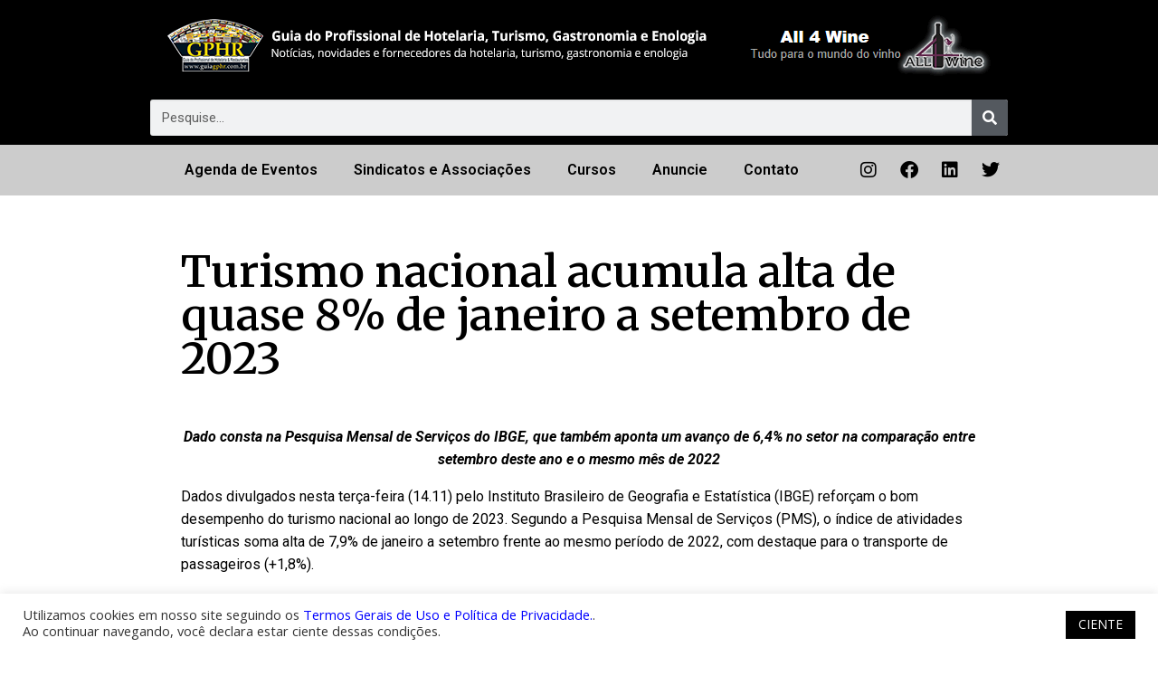

--- FILE ---
content_type: text/html; charset=UTF-8
request_url: https://guiagphr.com.br/noticias-2023/turismo-nacional-acumula-alta-de-quase-8-de-janeiro-a-setembro-de-2023/
body_size: 24064
content:
<!DOCTYPE html>
<html lang="pt-BR">
<head>
	<meta charset="UTF-8">
	<meta name="viewport" content="width=device-width, initial-scale=1.0, viewport-fit=cover" />			<title>
			Turismo nacional acumula alta de quase 8% de janeiro a setembro de 2023 - Guia GPHR		</title>
		<meta name='robots' content='index, follow, max-image-preview:large, max-snippet:-1, max-video-preview:-1' />
	<style>img:is([sizes="auto" i], [sizes^="auto," i]) { contain-intrinsic-size: 3000px 1500px }</style>
	
	<!-- This site is optimized with the Yoast SEO plugin v26.8 - https://yoast.com/product/yoast-seo-wordpress/ -->
	<link rel="canonical" href="https://guiagphr.com.br/noticias-2023/turismo-nacional-acumula-alta-de-quase-8-de-janeiro-a-setembro-de-2023/" />
	<meta property="og:locale" content="pt_BR" />
	<meta property="og:type" content="article" />
	<meta property="og:title" content="Turismo nacional acumula alta de quase 8% de janeiro a setembro de 2023 - Guia GPHR" />
	<meta property="og:description" content="Dado consta na Pesquisa Mensal de Serviços do IBGE, que também aponta um avanço de 6,4% no setor na comparação entre setembro deste ano e o mesmo mês de 2022 Dados divulgados nesta terça-feira (14.11) pelo Instituto Brasileiro de Geografia e Estatística (IBGE) reforçam o bom desempenho do turismo nacional ao longo de 2023. Segundo [&hellip;]" />
	<meta property="og:url" content="https://guiagphr.com.br/noticias-2023/turismo-nacional-acumula-alta-de-quase-8-de-janeiro-a-setembro-de-2023/" />
	<meta property="og:site_name" content="Guia GPHR" />
	<meta name="twitter:card" content="summary_large_image" />
	<meta name="twitter:label1" content="Est. tempo de leitura" />
	<meta name="twitter:data1" content="3 minutos" />
	<script type="application/ld+json" class="yoast-schema-graph">{"@context":"https://schema.org","@graph":[{"@type":"WebPage","@id":"https://guiagphr.com.br/noticias-2023/turismo-nacional-acumula-alta-de-quase-8-de-janeiro-a-setembro-de-2023/","url":"https://guiagphr.com.br/noticias-2023/turismo-nacional-acumula-alta-de-quase-8-de-janeiro-a-setembro-de-2023/","name":"Turismo nacional acumula alta de quase 8% de janeiro a setembro de 2023 - Guia GPHR","isPartOf":{"@id":"https://guiagphr.com.br/#website"},"datePublished":"2023-11-16T17:34:23+00:00","breadcrumb":{"@id":"https://guiagphr.com.br/noticias-2023/turismo-nacional-acumula-alta-de-quase-8-de-janeiro-a-setembro-de-2023/#breadcrumb"},"inLanguage":"pt-BR","potentialAction":[{"@type":"ReadAction","target":["https://guiagphr.com.br/noticias-2023/turismo-nacional-acumula-alta-de-quase-8-de-janeiro-a-setembro-de-2023/"]}]},{"@type":"BreadcrumbList","@id":"https://guiagphr.com.br/noticias-2023/turismo-nacional-acumula-alta-de-quase-8-de-janeiro-a-setembro-de-2023/#breadcrumb","itemListElement":[{"@type":"ListItem","position":1,"name":"Início","item":"https://guiagphr.com.br/"},{"@type":"ListItem","position":2,"name":"Notícias 2023","item":"https://guiagphr.com.br/noticias-2023/"},{"@type":"ListItem","position":3,"name":"Turismo nacional acumula alta de quase 8% de janeiro a setembro de 2023"}]},{"@type":"WebSite","@id":"https://guiagphr.com.br/#website","url":"https://guiagphr.com.br/","name":"Guia GPHR","description":"Notícias, novidades e fornecedores  da hotelaria, gastronomia e o mundo do vinho.","publisher":{"@id":"https://guiagphr.com.br/#organization"},"potentialAction":[{"@type":"SearchAction","target":{"@type":"EntryPoint","urlTemplate":"https://guiagphr.com.br/?s={search_term_string}"},"query-input":{"@type":"PropertyValueSpecification","valueRequired":true,"valueName":"search_term_string"}}],"inLanguage":"pt-BR"},{"@type":"Organization","@id":"https://guiagphr.com.br/#organization","name":"Guia GPHR","url":"https://guiagphr.com.br/","logo":{"@type":"ImageObject","inLanguage":"pt-BR","@id":"https://guiagphr.com.br/#/schema/logo/image/","url":"https://i1.wp.com/guiagphr.com.br/wp-content/uploads/2018/06/gphr.jpg?fit=755%2C410&ssl=1","contentUrl":"https://i1.wp.com/guiagphr.com.br/wp-content/uploads/2018/06/gphr.jpg?fit=755%2C410&ssl=1","width":755,"height":410,"caption":"Guia GPHR"},"image":{"@id":"https://guiagphr.com.br/#/schema/logo/image/"},"sameAs":["https://www.instagram.com/guia_gphr_renato_hazan/"]}]}</script>
	<!-- / Yoast SEO plugin. -->


<link rel='dns-prefetch' href='//www.googletagmanager.com' />
<link rel='dns-prefetch' href='//fonts.googleapis.com' />
<script type="text/javascript">
/* <![CDATA[ */
window._wpemojiSettings = {"baseUrl":"https:\/\/s.w.org\/images\/core\/emoji\/16.0.1\/72x72\/","ext":".png","svgUrl":"https:\/\/s.w.org\/images\/core\/emoji\/16.0.1\/svg\/","svgExt":".svg","source":{"concatemoji":"https:\/\/guiagphr.com.br\/wp-includes\/js\/wp-emoji-release.min.js?ver=6.8.3"}};
/*! This file is auto-generated */
!function(s,n){var o,i,e;function c(e){try{var t={supportTests:e,timestamp:(new Date).valueOf()};sessionStorage.setItem(o,JSON.stringify(t))}catch(e){}}function p(e,t,n){e.clearRect(0,0,e.canvas.width,e.canvas.height),e.fillText(t,0,0);var t=new Uint32Array(e.getImageData(0,0,e.canvas.width,e.canvas.height).data),a=(e.clearRect(0,0,e.canvas.width,e.canvas.height),e.fillText(n,0,0),new Uint32Array(e.getImageData(0,0,e.canvas.width,e.canvas.height).data));return t.every(function(e,t){return e===a[t]})}function u(e,t){e.clearRect(0,0,e.canvas.width,e.canvas.height),e.fillText(t,0,0);for(var n=e.getImageData(16,16,1,1),a=0;a<n.data.length;a++)if(0!==n.data[a])return!1;return!0}function f(e,t,n,a){switch(t){case"flag":return n(e,"\ud83c\udff3\ufe0f\u200d\u26a7\ufe0f","\ud83c\udff3\ufe0f\u200b\u26a7\ufe0f")?!1:!n(e,"\ud83c\udde8\ud83c\uddf6","\ud83c\udde8\u200b\ud83c\uddf6")&&!n(e,"\ud83c\udff4\udb40\udc67\udb40\udc62\udb40\udc65\udb40\udc6e\udb40\udc67\udb40\udc7f","\ud83c\udff4\u200b\udb40\udc67\u200b\udb40\udc62\u200b\udb40\udc65\u200b\udb40\udc6e\u200b\udb40\udc67\u200b\udb40\udc7f");case"emoji":return!a(e,"\ud83e\udedf")}return!1}function g(e,t,n,a){var r="undefined"!=typeof WorkerGlobalScope&&self instanceof WorkerGlobalScope?new OffscreenCanvas(300,150):s.createElement("canvas"),o=r.getContext("2d",{willReadFrequently:!0}),i=(o.textBaseline="top",o.font="600 32px Arial",{});return e.forEach(function(e){i[e]=t(o,e,n,a)}),i}function t(e){var t=s.createElement("script");t.src=e,t.defer=!0,s.head.appendChild(t)}"undefined"!=typeof Promise&&(o="wpEmojiSettingsSupports",i=["flag","emoji"],n.supports={everything:!0,everythingExceptFlag:!0},e=new Promise(function(e){s.addEventListener("DOMContentLoaded",e,{once:!0})}),new Promise(function(t){var n=function(){try{var e=JSON.parse(sessionStorage.getItem(o));if("object"==typeof e&&"number"==typeof e.timestamp&&(new Date).valueOf()<e.timestamp+604800&&"object"==typeof e.supportTests)return e.supportTests}catch(e){}return null}();if(!n){if("undefined"!=typeof Worker&&"undefined"!=typeof OffscreenCanvas&&"undefined"!=typeof URL&&URL.createObjectURL&&"undefined"!=typeof Blob)try{var e="postMessage("+g.toString()+"("+[JSON.stringify(i),f.toString(),p.toString(),u.toString()].join(",")+"));",a=new Blob([e],{type:"text/javascript"}),r=new Worker(URL.createObjectURL(a),{name:"wpTestEmojiSupports"});return void(r.onmessage=function(e){c(n=e.data),r.terminate(),t(n)})}catch(e){}c(n=g(i,f,p,u))}t(n)}).then(function(e){for(var t in e)n.supports[t]=e[t],n.supports.everything=n.supports.everything&&n.supports[t],"flag"!==t&&(n.supports.everythingExceptFlag=n.supports.everythingExceptFlag&&n.supports[t]);n.supports.everythingExceptFlag=n.supports.everythingExceptFlag&&!n.supports.flag,n.DOMReady=!1,n.readyCallback=function(){n.DOMReady=!0}}).then(function(){return e}).then(function(){var e;n.supports.everything||(n.readyCallback(),(e=n.source||{}).concatemoji?t(e.concatemoji):e.wpemoji&&e.twemoji&&(t(e.twemoji),t(e.wpemoji)))}))}((window,document),window._wpemojiSettings);
/* ]]> */
</script>
<style id='wp-emoji-styles-inline-css' type='text/css'>

	img.wp-smiley, img.emoji {
		display: inline !important;
		border: none !important;
		box-shadow: none !important;
		height: 1em !important;
		width: 1em !important;
		margin: 0 0.07em !important;
		vertical-align: -0.1em !important;
		background: none !important;
		padding: 0 !important;
	}
</style>
<link rel='stylesheet' id='wp-block-library-css' href='https://guiagphr.com.br/wp-includes/css/dist/block-library/style.min.css?ver=6.8.3' type='text/css' media='all' />
<style id='classic-theme-styles-inline-css' type='text/css'>
/*! This file is auto-generated */
.wp-block-button__link{color:#fff;background-color:#32373c;border-radius:9999px;box-shadow:none;text-decoration:none;padding:calc(.667em + 2px) calc(1.333em + 2px);font-size:1.125em}.wp-block-file__button{background:#32373c;color:#fff;text-decoration:none}
</style>
<link rel='stylesheet' id='jet-engine-frontend-css' href='https://guiagphr.com.br/wp-content/plugins/jet-engine/assets/css/frontend.css?ver=3.5.5' type='text/css' media='all' />
<style id='global-styles-inline-css' type='text/css'>
:root{--wp--preset--aspect-ratio--square: 1;--wp--preset--aspect-ratio--4-3: 4/3;--wp--preset--aspect-ratio--3-4: 3/4;--wp--preset--aspect-ratio--3-2: 3/2;--wp--preset--aspect-ratio--2-3: 2/3;--wp--preset--aspect-ratio--16-9: 16/9;--wp--preset--aspect-ratio--9-16: 9/16;--wp--preset--color--black: #000000;--wp--preset--color--cyan-bluish-gray: #abb8c3;--wp--preset--color--white: #ffffff;--wp--preset--color--pale-pink: #f78da7;--wp--preset--color--vivid-red: #cf2e2e;--wp--preset--color--luminous-vivid-orange: #ff6900;--wp--preset--color--luminous-vivid-amber: #fcb900;--wp--preset--color--light-green-cyan: #7bdcb5;--wp--preset--color--vivid-green-cyan: #00d084;--wp--preset--color--pale-cyan-blue: #8ed1fc;--wp--preset--color--vivid-cyan-blue: #0693e3;--wp--preset--color--vivid-purple: #9b51e0;--wp--preset--gradient--vivid-cyan-blue-to-vivid-purple: linear-gradient(135deg,rgba(6,147,227,1) 0%,rgb(155,81,224) 100%);--wp--preset--gradient--light-green-cyan-to-vivid-green-cyan: linear-gradient(135deg,rgb(122,220,180) 0%,rgb(0,208,130) 100%);--wp--preset--gradient--luminous-vivid-amber-to-luminous-vivid-orange: linear-gradient(135deg,rgba(252,185,0,1) 0%,rgba(255,105,0,1) 100%);--wp--preset--gradient--luminous-vivid-orange-to-vivid-red: linear-gradient(135deg,rgba(255,105,0,1) 0%,rgb(207,46,46) 100%);--wp--preset--gradient--very-light-gray-to-cyan-bluish-gray: linear-gradient(135deg,rgb(238,238,238) 0%,rgb(169,184,195) 100%);--wp--preset--gradient--cool-to-warm-spectrum: linear-gradient(135deg,rgb(74,234,220) 0%,rgb(151,120,209) 20%,rgb(207,42,186) 40%,rgb(238,44,130) 60%,rgb(251,105,98) 80%,rgb(254,248,76) 100%);--wp--preset--gradient--blush-light-purple: linear-gradient(135deg,rgb(255,206,236) 0%,rgb(152,150,240) 100%);--wp--preset--gradient--blush-bordeaux: linear-gradient(135deg,rgb(254,205,165) 0%,rgb(254,45,45) 50%,rgb(107,0,62) 100%);--wp--preset--gradient--luminous-dusk: linear-gradient(135deg,rgb(255,203,112) 0%,rgb(199,81,192) 50%,rgb(65,88,208) 100%);--wp--preset--gradient--pale-ocean: linear-gradient(135deg,rgb(255,245,203) 0%,rgb(182,227,212) 50%,rgb(51,167,181) 100%);--wp--preset--gradient--electric-grass: linear-gradient(135deg,rgb(202,248,128) 0%,rgb(113,206,126) 100%);--wp--preset--gradient--midnight: linear-gradient(135deg,rgb(2,3,129) 0%,rgb(40,116,252) 100%);--wp--preset--font-size--small: 13px;--wp--preset--font-size--medium: 20px;--wp--preset--font-size--large: 36px;--wp--preset--font-size--x-large: 42px;--wp--preset--spacing--20: 0.44rem;--wp--preset--spacing--30: 0.67rem;--wp--preset--spacing--40: 1rem;--wp--preset--spacing--50: 1.5rem;--wp--preset--spacing--60: 2.25rem;--wp--preset--spacing--70: 3.38rem;--wp--preset--spacing--80: 5.06rem;--wp--preset--shadow--natural: 6px 6px 9px rgba(0, 0, 0, 0.2);--wp--preset--shadow--deep: 12px 12px 50px rgba(0, 0, 0, 0.4);--wp--preset--shadow--sharp: 6px 6px 0px rgba(0, 0, 0, 0.2);--wp--preset--shadow--outlined: 6px 6px 0px -3px rgba(255, 255, 255, 1), 6px 6px rgba(0, 0, 0, 1);--wp--preset--shadow--crisp: 6px 6px 0px rgba(0, 0, 0, 1);}:where(.is-layout-flex){gap: 0.5em;}:where(.is-layout-grid){gap: 0.5em;}body .is-layout-flex{display: flex;}.is-layout-flex{flex-wrap: wrap;align-items: center;}.is-layout-flex > :is(*, div){margin: 0;}body .is-layout-grid{display: grid;}.is-layout-grid > :is(*, div){margin: 0;}:where(.wp-block-columns.is-layout-flex){gap: 2em;}:where(.wp-block-columns.is-layout-grid){gap: 2em;}:where(.wp-block-post-template.is-layout-flex){gap: 1.25em;}:where(.wp-block-post-template.is-layout-grid){gap: 1.25em;}.has-black-color{color: var(--wp--preset--color--black) !important;}.has-cyan-bluish-gray-color{color: var(--wp--preset--color--cyan-bluish-gray) !important;}.has-white-color{color: var(--wp--preset--color--white) !important;}.has-pale-pink-color{color: var(--wp--preset--color--pale-pink) !important;}.has-vivid-red-color{color: var(--wp--preset--color--vivid-red) !important;}.has-luminous-vivid-orange-color{color: var(--wp--preset--color--luminous-vivid-orange) !important;}.has-luminous-vivid-amber-color{color: var(--wp--preset--color--luminous-vivid-amber) !important;}.has-light-green-cyan-color{color: var(--wp--preset--color--light-green-cyan) !important;}.has-vivid-green-cyan-color{color: var(--wp--preset--color--vivid-green-cyan) !important;}.has-pale-cyan-blue-color{color: var(--wp--preset--color--pale-cyan-blue) !important;}.has-vivid-cyan-blue-color{color: var(--wp--preset--color--vivid-cyan-blue) !important;}.has-vivid-purple-color{color: var(--wp--preset--color--vivid-purple) !important;}.has-black-background-color{background-color: var(--wp--preset--color--black) !important;}.has-cyan-bluish-gray-background-color{background-color: var(--wp--preset--color--cyan-bluish-gray) !important;}.has-white-background-color{background-color: var(--wp--preset--color--white) !important;}.has-pale-pink-background-color{background-color: var(--wp--preset--color--pale-pink) !important;}.has-vivid-red-background-color{background-color: var(--wp--preset--color--vivid-red) !important;}.has-luminous-vivid-orange-background-color{background-color: var(--wp--preset--color--luminous-vivid-orange) !important;}.has-luminous-vivid-amber-background-color{background-color: var(--wp--preset--color--luminous-vivid-amber) !important;}.has-light-green-cyan-background-color{background-color: var(--wp--preset--color--light-green-cyan) !important;}.has-vivid-green-cyan-background-color{background-color: var(--wp--preset--color--vivid-green-cyan) !important;}.has-pale-cyan-blue-background-color{background-color: var(--wp--preset--color--pale-cyan-blue) !important;}.has-vivid-cyan-blue-background-color{background-color: var(--wp--preset--color--vivid-cyan-blue) !important;}.has-vivid-purple-background-color{background-color: var(--wp--preset--color--vivid-purple) !important;}.has-black-border-color{border-color: var(--wp--preset--color--black) !important;}.has-cyan-bluish-gray-border-color{border-color: var(--wp--preset--color--cyan-bluish-gray) !important;}.has-white-border-color{border-color: var(--wp--preset--color--white) !important;}.has-pale-pink-border-color{border-color: var(--wp--preset--color--pale-pink) !important;}.has-vivid-red-border-color{border-color: var(--wp--preset--color--vivid-red) !important;}.has-luminous-vivid-orange-border-color{border-color: var(--wp--preset--color--luminous-vivid-orange) !important;}.has-luminous-vivid-amber-border-color{border-color: var(--wp--preset--color--luminous-vivid-amber) !important;}.has-light-green-cyan-border-color{border-color: var(--wp--preset--color--light-green-cyan) !important;}.has-vivid-green-cyan-border-color{border-color: var(--wp--preset--color--vivid-green-cyan) !important;}.has-pale-cyan-blue-border-color{border-color: var(--wp--preset--color--pale-cyan-blue) !important;}.has-vivid-cyan-blue-border-color{border-color: var(--wp--preset--color--vivid-cyan-blue) !important;}.has-vivid-purple-border-color{border-color: var(--wp--preset--color--vivid-purple) !important;}.has-vivid-cyan-blue-to-vivid-purple-gradient-background{background: var(--wp--preset--gradient--vivid-cyan-blue-to-vivid-purple) !important;}.has-light-green-cyan-to-vivid-green-cyan-gradient-background{background: var(--wp--preset--gradient--light-green-cyan-to-vivid-green-cyan) !important;}.has-luminous-vivid-amber-to-luminous-vivid-orange-gradient-background{background: var(--wp--preset--gradient--luminous-vivid-amber-to-luminous-vivid-orange) !important;}.has-luminous-vivid-orange-to-vivid-red-gradient-background{background: var(--wp--preset--gradient--luminous-vivid-orange-to-vivid-red) !important;}.has-very-light-gray-to-cyan-bluish-gray-gradient-background{background: var(--wp--preset--gradient--very-light-gray-to-cyan-bluish-gray) !important;}.has-cool-to-warm-spectrum-gradient-background{background: var(--wp--preset--gradient--cool-to-warm-spectrum) !important;}.has-blush-light-purple-gradient-background{background: var(--wp--preset--gradient--blush-light-purple) !important;}.has-blush-bordeaux-gradient-background{background: var(--wp--preset--gradient--blush-bordeaux) !important;}.has-luminous-dusk-gradient-background{background: var(--wp--preset--gradient--luminous-dusk) !important;}.has-pale-ocean-gradient-background{background: var(--wp--preset--gradient--pale-ocean) !important;}.has-electric-grass-gradient-background{background: var(--wp--preset--gradient--electric-grass) !important;}.has-midnight-gradient-background{background: var(--wp--preset--gradient--midnight) !important;}.has-small-font-size{font-size: var(--wp--preset--font-size--small) !important;}.has-medium-font-size{font-size: var(--wp--preset--font-size--medium) !important;}.has-large-font-size{font-size: var(--wp--preset--font-size--large) !important;}.has-x-large-font-size{font-size: var(--wp--preset--font-size--x-large) !important;}
:where(.wp-block-post-template.is-layout-flex){gap: 1.25em;}:where(.wp-block-post-template.is-layout-grid){gap: 1.25em;}
:where(.wp-block-columns.is-layout-flex){gap: 2em;}:where(.wp-block-columns.is-layout-grid){gap: 2em;}
:root :where(.wp-block-pullquote){font-size: 1.5em;line-height: 1.6;}
</style>
<link rel='stylesheet' id='cookie-law-info-css' href='https://guiagphr.com.br/wp-content/plugins/cookie-law-info/legacy/public/css/cookie-law-info-public.css?ver=3.3.9.1' type='text/css' media='all' />
<link rel='stylesheet' id='cookie-law-info-gdpr-css' href='https://guiagphr.com.br/wp-content/plugins/cookie-law-info/legacy/public/css/cookie-law-info-gdpr.css?ver=3.3.9.1' type='text/css' media='all' />
<link rel='stylesheet' id='google-fonts-css' href='https://fonts.googleapis.com/css?family=Merriweather:900,900i|Open+Sans:300,300i,400,400i,600,700,700i,800' type='text/css' media='all' />
<link rel='stylesheet' id='font-awesome-css' href='https://guiagphr.com.br/wp-content/plugins/elementor/assets/lib/font-awesome/css/font-awesome.min.css?ver=4.7.0' type='text/css' media='all' />
<link rel='stylesheet' id='foundation-core-css' href='https://guiagphr.com.br/wp-content/themes/gphr/css/foundation.min.css' type='text/css' media='all' />
<link rel='stylesheet' id='foundation-custom-css' href='https://guiagphr.com.br/wp-content/themes/gphr/css/app.css' type='text/css' media='all' />
<link rel='stylesheet' id='site-style-css' href='https://guiagphr.com.br/wp-content/themes/gphr/css/style.css' type='text/css' media='all' />
<link rel='stylesheet' id='jquery-ui-css' href='https://guiagphr.com.br/wp-content/themes/gphr/js/vendor/jquery-ui.min.css' type='text/css' media='all' />
<link rel='stylesheet' id='jquery-ui-structure-css' href='https://guiagphr.com.br/wp-content/themes/gphr/js/vendor/jquery-ui.structure.min.css' type='text/css' media='all' />
<link rel='stylesheet' id='jquery-ui-theme-css' href='https://guiagphr.com.br/wp-content/themes/gphr/js/vendor/jquery-ui.theme.min.css' type='text/css' media='all' />
<link rel='stylesheet' id='bxslider-css' href='https://guiagphr.com.br/wp-content/themes/gphr/css/jquery.bxslider.css' type='text/css' media='all' />
<link rel='stylesheet' id='dflip-style-css' href='https://guiagphr.com.br/wp-content/plugins/dflip/assets/css/dflip.min.css?ver=2.4.13' type='text/css' media='all' />
<link rel='stylesheet' id='elementor-frontend-css' href='https://guiagphr.com.br/wp-content/plugins/elementor/assets/css/frontend.min.css?ver=3.24.2' type='text/css' media='all' />
<style id='elementor-frontend-inline-css' type='text/css'>
.elementor-kit-53946{--e-global-color-primary:#6EC1E4;--e-global-color-secondary:#54595F;--e-global-color-text:#000000;--e-global-color-accent:#61CE70;--e-global-typography-primary-font-family:"Roboto";--e-global-typography-primary-font-weight:600;--e-global-typography-secondary-font-family:"Roboto Slab";--e-global-typography-secondary-font-weight:400;--e-global-typography-text-font-family:"Roboto";--e-global-typography-text-font-weight:400;--e-global-typography-accent-font-family:"Roboto";--e-global-typography-accent-font-weight:500;}.elementor-section.elementor-section-boxed > .elementor-container{max-width:1140px;}.e-con{--container-max-width:1140px;}.elementor-widget:not(:last-child){margin-block-end:20px;}.elementor-element{--widgets-spacing:20px 20px;}{}h1.entry-title{display:var(--page-title-display);}.elementor-kit-53946 e-page-transition{background-color:#FFBC7D;}@media(max-width:1024px){.elementor-section.elementor-section-boxed > .elementor-container{max-width:1024px;}.e-con{--container-max-width:1024px;}}@media(max-width:767px){.elementor-section.elementor-section-boxed > .elementor-container{max-width:767px;}.e-con{--container-max-width:767px;}}
.elementor-widget-heading .elementor-heading-title{color:var( --e-global-color-primary );font-family:var( --e-global-typography-primary-font-family ), Sans-serif;font-weight:var( --e-global-typography-primary-font-weight );}.elementor-widget-image .widget-image-caption{color:var( --e-global-color-text );font-family:var( --e-global-typography-text-font-family ), Sans-serif;font-weight:var( --e-global-typography-text-font-weight );}.elementor-widget-text-editor{color:var( --e-global-color-text );font-family:var( --e-global-typography-text-font-family ), Sans-serif;font-weight:var( --e-global-typography-text-font-weight );}.elementor-widget-text-editor.elementor-drop-cap-view-stacked .elementor-drop-cap{background-color:var( --e-global-color-primary );}.elementor-widget-text-editor.elementor-drop-cap-view-framed .elementor-drop-cap, .elementor-widget-text-editor.elementor-drop-cap-view-default .elementor-drop-cap{color:var( --e-global-color-primary );border-color:var( --e-global-color-primary );}.elementor-widget-button .elementor-button{font-family:var( --e-global-typography-accent-font-family ), Sans-serif;font-weight:var( --e-global-typography-accent-font-weight );background-color:var( --e-global-color-accent );}.elementor-widget-divider{--divider-color:var( --e-global-color-secondary );}.elementor-widget-divider .elementor-divider__text{color:var( --e-global-color-secondary );font-family:var( --e-global-typography-secondary-font-family ), Sans-serif;font-weight:var( --e-global-typography-secondary-font-weight );}.elementor-widget-divider.elementor-view-stacked .elementor-icon{background-color:var( --e-global-color-secondary );}.elementor-widget-divider.elementor-view-framed .elementor-icon, .elementor-widget-divider.elementor-view-default .elementor-icon{color:var( --e-global-color-secondary );border-color:var( --e-global-color-secondary );}.elementor-widget-divider.elementor-view-framed .elementor-icon, .elementor-widget-divider.elementor-view-default .elementor-icon svg{fill:var( --e-global-color-secondary );}.elementor-widget-image-box .elementor-image-box-title{color:var( --e-global-color-primary );font-family:var( --e-global-typography-primary-font-family ), Sans-serif;font-weight:var( --e-global-typography-primary-font-weight );}.elementor-widget-image-box .elementor-image-box-description{color:var( --e-global-color-text );font-family:var( --e-global-typography-text-font-family ), Sans-serif;font-weight:var( --e-global-typography-text-font-weight );}.elementor-widget-icon.elementor-view-stacked .elementor-icon{background-color:var( --e-global-color-primary );}.elementor-widget-icon.elementor-view-framed .elementor-icon, .elementor-widget-icon.elementor-view-default .elementor-icon{color:var( --e-global-color-primary );border-color:var( --e-global-color-primary );}.elementor-widget-icon.elementor-view-framed .elementor-icon, .elementor-widget-icon.elementor-view-default .elementor-icon svg{fill:var( --e-global-color-primary );}.elementor-widget-icon-box.elementor-view-stacked .elementor-icon{background-color:var( --e-global-color-primary );}.elementor-widget-icon-box.elementor-view-framed .elementor-icon, .elementor-widget-icon-box.elementor-view-default .elementor-icon{fill:var( --e-global-color-primary );color:var( --e-global-color-primary );border-color:var( --e-global-color-primary );}.elementor-widget-icon-box .elementor-icon-box-title{color:var( --e-global-color-primary );}.elementor-widget-icon-box .elementor-icon-box-title, .elementor-widget-icon-box .elementor-icon-box-title a{font-family:var( --e-global-typography-primary-font-family ), Sans-serif;font-weight:var( --e-global-typography-primary-font-weight );}.elementor-widget-icon-box .elementor-icon-box-description{color:var( --e-global-color-text );font-family:var( --e-global-typography-text-font-family ), Sans-serif;font-weight:var( --e-global-typography-text-font-weight );}.elementor-widget-star-rating .elementor-star-rating__title{color:var( --e-global-color-text );font-family:var( --e-global-typography-text-font-family ), Sans-serif;font-weight:var( --e-global-typography-text-font-weight );}.elementor-widget-image-gallery .gallery-item .gallery-caption{font-family:var( --e-global-typography-accent-font-family ), Sans-serif;font-weight:var( --e-global-typography-accent-font-weight );}.elementor-widget-icon-list .elementor-icon-list-item:not(:last-child):after{border-color:var( --e-global-color-text );}.elementor-widget-icon-list .elementor-icon-list-icon i{color:var( --e-global-color-primary );}.elementor-widget-icon-list .elementor-icon-list-icon svg{fill:var( --e-global-color-primary );}.elementor-widget-icon-list .elementor-icon-list-item > .elementor-icon-list-text, .elementor-widget-icon-list .elementor-icon-list-item > a{font-family:var( --e-global-typography-text-font-family ), Sans-serif;font-weight:var( --e-global-typography-text-font-weight );}.elementor-widget-icon-list .elementor-icon-list-text{color:var( --e-global-color-secondary );}.elementor-widget-counter .elementor-counter-number-wrapper{color:var( --e-global-color-primary );font-family:var( --e-global-typography-primary-font-family ), Sans-serif;font-weight:var( --e-global-typography-primary-font-weight );}.elementor-widget-counter .elementor-counter-title{color:var( --e-global-color-secondary );font-family:var( --e-global-typography-secondary-font-family ), Sans-serif;font-weight:var( --e-global-typography-secondary-font-weight );}.elementor-widget-progress .elementor-progress-wrapper .elementor-progress-bar{background-color:var( --e-global-color-primary );}.elementor-widget-progress .elementor-title{color:var( --e-global-color-primary );font-family:var( --e-global-typography-text-font-family ), Sans-serif;font-weight:var( --e-global-typography-text-font-weight );}.elementor-widget-testimonial .elementor-testimonial-content{color:var( --e-global-color-text );font-family:var( --e-global-typography-text-font-family ), Sans-serif;font-weight:var( --e-global-typography-text-font-weight );}.elementor-widget-testimonial .elementor-testimonial-name{color:var( --e-global-color-primary );font-family:var( --e-global-typography-primary-font-family ), Sans-serif;font-weight:var( --e-global-typography-primary-font-weight );}.elementor-widget-testimonial .elementor-testimonial-job{color:var( --e-global-color-secondary );font-family:var( --e-global-typography-secondary-font-family ), Sans-serif;font-weight:var( --e-global-typography-secondary-font-weight );}.elementor-widget-tabs .elementor-tab-title, .elementor-widget-tabs .elementor-tab-title a{color:var( --e-global-color-primary );}.elementor-widget-tabs .elementor-tab-title.elementor-active,
					 .elementor-widget-tabs .elementor-tab-title.elementor-active a{color:var( --e-global-color-accent );}.elementor-widget-tabs .elementor-tab-title{font-family:var( --e-global-typography-primary-font-family ), Sans-serif;font-weight:var( --e-global-typography-primary-font-weight );}.elementor-widget-tabs .elementor-tab-content{color:var( --e-global-color-text );font-family:var( --e-global-typography-text-font-family ), Sans-serif;font-weight:var( --e-global-typography-text-font-weight );}.elementor-widget-accordion .elementor-accordion-icon, .elementor-widget-accordion .elementor-accordion-title{color:var( --e-global-color-primary );}.elementor-widget-accordion .elementor-accordion-icon svg{fill:var( --e-global-color-primary );}.elementor-widget-accordion .elementor-active .elementor-accordion-icon, .elementor-widget-accordion .elementor-active .elementor-accordion-title{color:var( --e-global-color-accent );}.elementor-widget-accordion .elementor-active .elementor-accordion-icon svg{fill:var( --e-global-color-accent );}.elementor-widget-accordion .elementor-accordion-title{font-family:var( --e-global-typography-primary-font-family ), Sans-serif;font-weight:var( --e-global-typography-primary-font-weight );}.elementor-widget-accordion .elementor-tab-content{color:var( --e-global-color-text );font-family:var( --e-global-typography-text-font-family ), Sans-serif;font-weight:var( --e-global-typography-text-font-weight );}.elementor-widget-toggle .elementor-toggle-title, .elementor-widget-toggle .elementor-toggle-icon{color:var( --e-global-color-primary );}.elementor-widget-toggle .elementor-toggle-icon svg{fill:var( --e-global-color-primary );}.elementor-widget-toggle .elementor-tab-title.elementor-active a, .elementor-widget-toggle .elementor-tab-title.elementor-active .elementor-toggle-icon{color:var( --e-global-color-accent );}.elementor-widget-toggle .elementor-toggle-title{font-family:var( --e-global-typography-primary-font-family ), Sans-serif;font-weight:var( --e-global-typography-primary-font-weight );}.elementor-widget-toggle .elementor-tab-content{color:var( --e-global-color-text );font-family:var( --e-global-typography-text-font-family ), Sans-serif;font-weight:var( --e-global-typography-text-font-weight );}.elementor-widget-alert .elementor-alert-title{font-family:var( --e-global-typography-primary-font-family ), Sans-serif;font-weight:var( --e-global-typography-primary-font-weight );}.elementor-widget-alert .elementor-alert-description{font-family:var( --e-global-typography-text-font-family ), Sans-serif;font-weight:var( --e-global-typography-text-font-weight );}.elementor-widget-text-path{font-family:var( --e-global-typography-text-font-family ), Sans-serif;font-weight:var( --e-global-typography-text-font-weight );}.elementor-widget-theme-site-logo .widget-image-caption{color:var( --e-global-color-text );font-family:var( --e-global-typography-text-font-family ), Sans-serif;font-weight:var( --e-global-typography-text-font-weight );}.elementor-widget-theme-site-title .elementor-heading-title{color:var( --e-global-color-primary );font-family:var( --e-global-typography-primary-font-family ), Sans-serif;font-weight:var( --e-global-typography-primary-font-weight );}.elementor-widget-theme-page-title .elementor-heading-title{color:var( --e-global-color-primary );font-family:var( --e-global-typography-primary-font-family ), Sans-serif;font-weight:var( --e-global-typography-primary-font-weight );}.elementor-widget-theme-post-title .elementor-heading-title{color:var( --e-global-color-primary );font-family:var( --e-global-typography-primary-font-family ), Sans-serif;font-weight:var( --e-global-typography-primary-font-weight );}.elementor-widget-theme-post-excerpt .elementor-widget-container{color:var( --e-global-color-text );font-family:var( --e-global-typography-text-font-family ), Sans-serif;font-weight:var( --e-global-typography-text-font-weight );}.elementor-widget-theme-post-content{color:var( --e-global-color-text );font-family:var( --e-global-typography-text-font-family ), Sans-serif;font-weight:var( --e-global-typography-text-font-weight );}.elementor-widget-theme-post-featured-image .widget-image-caption{color:var( --e-global-color-text );font-family:var( --e-global-typography-text-font-family ), Sans-serif;font-weight:var( --e-global-typography-text-font-weight );}.elementor-widget-theme-archive-title .elementor-heading-title{color:var( --e-global-color-primary );font-family:var( --e-global-typography-primary-font-family ), Sans-serif;font-weight:var( --e-global-typography-primary-font-weight );}.elementor-widget-archive-posts .elementor-post__title, .elementor-widget-archive-posts .elementor-post__title a{color:var( --e-global-color-secondary );font-family:var( --e-global-typography-primary-font-family ), Sans-serif;font-weight:var( --e-global-typography-primary-font-weight );}.elementor-widget-archive-posts .elementor-post__meta-data{font-family:var( --e-global-typography-secondary-font-family ), Sans-serif;font-weight:var( --e-global-typography-secondary-font-weight );}.elementor-widget-archive-posts .elementor-post__excerpt p{font-family:var( --e-global-typography-text-font-family ), Sans-serif;font-weight:var( --e-global-typography-text-font-weight );}.elementor-widget-archive-posts .elementor-post__read-more{color:var( --e-global-color-accent );}.elementor-widget-archive-posts a.elementor-post__read-more{font-family:var( --e-global-typography-accent-font-family ), Sans-serif;font-weight:var( --e-global-typography-accent-font-weight );}.elementor-widget-archive-posts .elementor-post__card .elementor-post__badge{background-color:var( --e-global-color-accent );font-family:var( --e-global-typography-accent-font-family ), Sans-serif;font-weight:var( --e-global-typography-accent-font-weight );}.elementor-widget-archive-posts .elementor-pagination{font-family:var( --e-global-typography-secondary-font-family ), Sans-serif;font-weight:var( --e-global-typography-secondary-font-weight );}.elementor-widget-archive-posts .elementor-button{font-family:var( --e-global-typography-accent-font-family ), Sans-serif;font-weight:var( --e-global-typography-accent-font-weight );background-color:var( --e-global-color-accent );}.elementor-widget-archive-posts .e-load-more-message{font-family:var( --e-global-typography-secondary-font-family ), Sans-serif;font-weight:var( --e-global-typography-secondary-font-weight );}.elementor-widget-archive-posts .elementor-posts-nothing-found{color:var( --e-global-color-text );font-family:var( --e-global-typography-text-font-family ), Sans-serif;font-weight:var( --e-global-typography-text-font-weight );}.elementor-widget-loop-grid .elementor-pagination{font-family:var( --e-global-typography-secondary-font-family ), Sans-serif;font-weight:var( --e-global-typography-secondary-font-weight );}.elementor-widget-loop-grid .elementor-button{font-family:var( --e-global-typography-accent-font-family ), Sans-serif;font-weight:var( --e-global-typography-accent-font-weight );background-color:var( --e-global-color-accent );}.elementor-widget-loop-grid .e-load-more-message{font-family:var( --e-global-typography-secondary-font-family ), Sans-serif;font-weight:var( --e-global-typography-secondary-font-weight );}.elementor-widget-posts .elementor-post__title, .elementor-widget-posts .elementor-post__title a{color:var( --e-global-color-secondary );font-family:var( --e-global-typography-primary-font-family ), Sans-serif;font-weight:var( --e-global-typography-primary-font-weight );}.elementor-widget-posts .elementor-post__meta-data{font-family:var( --e-global-typography-secondary-font-family ), Sans-serif;font-weight:var( --e-global-typography-secondary-font-weight );}.elementor-widget-posts .elementor-post__excerpt p{font-family:var( --e-global-typography-text-font-family ), Sans-serif;font-weight:var( --e-global-typography-text-font-weight );}.elementor-widget-posts .elementor-post__read-more{color:var( --e-global-color-accent );}.elementor-widget-posts a.elementor-post__read-more{font-family:var( --e-global-typography-accent-font-family ), Sans-serif;font-weight:var( --e-global-typography-accent-font-weight );}.elementor-widget-posts .elementor-post__card .elementor-post__badge{background-color:var( --e-global-color-accent );font-family:var( --e-global-typography-accent-font-family ), Sans-serif;font-weight:var( --e-global-typography-accent-font-weight );}.elementor-widget-posts .elementor-pagination{font-family:var( --e-global-typography-secondary-font-family ), Sans-serif;font-weight:var( --e-global-typography-secondary-font-weight );}.elementor-widget-posts .elementor-button{font-family:var( --e-global-typography-accent-font-family ), Sans-serif;font-weight:var( --e-global-typography-accent-font-weight );background-color:var( --e-global-color-accent );}.elementor-widget-posts .e-load-more-message{font-family:var( --e-global-typography-secondary-font-family ), Sans-serif;font-weight:var( --e-global-typography-secondary-font-weight );}.elementor-widget-portfolio a .elementor-portfolio-item__overlay{background-color:var( --e-global-color-accent );}.elementor-widget-portfolio .elementor-portfolio-item__title{font-family:var( --e-global-typography-primary-font-family ), Sans-serif;font-weight:var( --e-global-typography-primary-font-weight );}.elementor-widget-portfolio .elementor-portfolio__filter{color:var( --e-global-color-text );font-family:var( --e-global-typography-primary-font-family ), Sans-serif;font-weight:var( --e-global-typography-primary-font-weight );}.elementor-widget-portfolio .elementor-portfolio__filter.elementor-active{color:var( --e-global-color-primary );}.elementor-widget-gallery .elementor-gallery-item__title{font-family:var( --e-global-typography-primary-font-family ), Sans-serif;font-weight:var( --e-global-typography-primary-font-weight );}.elementor-widget-gallery .elementor-gallery-item__description{font-family:var( --e-global-typography-text-font-family ), Sans-serif;font-weight:var( --e-global-typography-text-font-weight );}.elementor-widget-gallery{--galleries-title-color-normal:var( --e-global-color-primary );--galleries-title-color-hover:var( --e-global-color-secondary );--galleries-pointer-bg-color-hover:var( --e-global-color-accent );--gallery-title-color-active:var( --e-global-color-secondary );--galleries-pointer-bg-color-active:var( --e-global-color-accent );}.elementor-widget-gallery .elementor-gallery-title{font-family:var( --e-global-typography-primary-font-family ), Sans-serif;font-weight:var( --e-global-typography-primary-font-weight );}.elementor-widget-form .elementor-field-group > label, .elementor-widget-form .elementor-field-subgroup label{color:var( --e-global-color-text );}.elementor-widget-form .elementor-field-group > label{font-family:var( --e-global-typography-text-font-family ), Sans-serif;font-weight:var( --e-global-typography-text-font-weight );}.elementor-widget-form .elementor-field-type-html{color:var( --e-global-color-text );font-family:var( --e-global-typography-text-font-family ), Sans-serif;font-weight:var( --e-global-typography-text-font-weight );}.elementor-widget-form .elementor-field-group .elementor-field{color:var( --e-global-color-text );}.elementor-widget-form .elementor-field-group .elementor-field, .elementor-widget-form .elementor-field-subgroup label{font-family:var( --e-global-typography-text-font-family ), Sans-serif;font-weight:var( --e-global-typography-text-font-weight );}.elementor-widget-form .elementor-button{font-family:var( --e-global-typography-accent-font-family ), Sans-serif;font-weight:var( --e-global-typography-accent-font-weight );}.elementor-widget-form .e-form__buttons__wrapper__button-next{background-color:var( --e-global-color-accent );}.elementor-widget-form .elementor-button[type="submit"]{background-color:var( --e-global-color-accent );}.elementor-widget-form .e-form__buttons__wrapper__button-previous{background-color:var( --e-global-color-accent );}.elementor-widget-form .elementor-message{font-family:var( --e-global-typography-text-font-family ), Sans-serif;font-weight:var( --e-global-typography-text-font-weight );}.elementor-widget-form .e-form__indicators__indicator, .elementor-widget-form .e-form__indicators__indicator__label{font-family:var( --e-global-typography-accent-font-family ), Sans-serif;font-weight:var( --e-global-typography-accent-font-weight );}.elementor-widget-form{--e-form-steps-indicator-inactive-primary-color:var( --e-global-color-text );--e-form-steps-indicator-active-primary-color:var( --e-global-color-accent );--e-form-steps-indicator-completed-primary-color:var( --e-global-color-accent );--e-form-steps-indicator-progress-color:var( --e-global-color-accent );--e-form-steps-indicator-progress-background-color:var( --e-global-color-text );--e-form-steps-indicator-progress-meter-color:var( --e-global-color-text );}.elementor-widget-form .e-form__indicators__indicator__progress__meter{font-family:var( --e-global-typography-accent-font-family ), Sans-serif;font-weight:var( --e-global-typography-accent-font-weight );}.elementor-widget-login .elementor-field-group > a{color:var( --e-global-color-text );}.elementor-widget-login .elementor-field-group > a:hover{color:var( --e-global-color-accent );}.elementor-widget-login .elementor-form-fields-wrapper label{color:var( --e-global-color-text );font-family:var( --e-global-typography-text-font-family ), Sans-serif;font-weight:var( --e-global-typography-text-font-weight );}.elementor-widget-login .elementor-field-group .elementor-field{color:var( --e-global-color-text );}.elementor-widget-login .elementor-field-group .elementor-field, .elementor-widget-login .elementor-field-subgroup label{font-family:var( --e-global-typography-text-font-family ), Sans-serif;font-weight:var( --e-global-typography-text-font-weight );}.elementor-widget-login .elementor-button{font-family:var( --e-global-typography-accent-font-family ), Sans-serif;font-weight:var( --e-global-typography-accent-font-weight );background-color:var( --e-global-color-accent );}.elementor-widget-login .elementor-widget-container .elementor-login__logged-in-message{color:var( --e-global-color-text );font-family:var( --e-global-typography-text-font-family ), Sans-serif;font-weight:var( --e-global-typography-text-font-weight );}.elementor-widget-slides .elementor-slide-heading{font-family:var( --e-global-typography-primary-font-family ), Sans-serif;font-weight:var( --e-global-typography-primary-font-weight );}.elementor-widget-slides .elementor-slide-description{font-family:var( --e-global-typography-secondary-font-family ), Sans-serif;font-weight:var( --e-global-typography-secondary-font-weight );}.elementor-widget-slides .elementor-slide-button{font-family:var( --e-global-typography-accent-font-family ), Sans-serif;font-weight:var( --e-global-typography-accent-font-weight );}.elementor-widget-nav-menu .elementor-nav-menu .elementor-item{font-family:var( --e-global-typography-primary-font-family ), Sans-serif;font-weight:var( --e-global-typography-primary-font-weight );}.elementor-widget-nav-menu .elementor-nav-menu--main .elementor-item{color:var( --e-global-color-text );fill:var( --e-global-color-text );}.elementor-widget-nav-menu .elementor-nav-menu--main .elementor-item:hover,
					.elementor-widget-nav-menu .elementor-nav-menu--main .elementor-item.elementor-item-active,
					.elementor-widget-nav-menu .elementor-nav-menu--main .elementor-item.highlighted,
					.elementor-widget-nav-menu .elementor-nav-menu--main .elementor-item:focus{color:var( --e-global-color-accent );fill:var( --e-global-color-accent );}.elementor-widget-nav-menu .elementor-nav-menu--main:not(.e--pointer-framed) .elementor-item:before,
					.elementor-widget-nav-menu .elementor-nav-menu--main:not(.e--pointer-framed) .elementor-item:after{background-color:var( --e-global-color-accent );}.elementor-widget-nav-menu .e--pointer-framed .elementor-item:before,
					.elementor-widget-nav-menu .e--pointer-framed .elementor-item:after{border-color:var( --e-global-color-accent );}.elementor-widget-nav-menu{--e-nav-menu-divider-color:var( --e-global-color-text );}.elementor-widget-nav-menu .elementor-nav-menu--dropdown .elementor-item, .elementor-widget-nav-menu .elementor-nav-menu--dropdown  .elementor-sub-item{font-family:var( --e-global-typography-accent-font-family ), Sans-serif;font-weight:var( --e-global-typography-accent-font-weight );}.elementor-widget-animated-headline .elementor-headline-dynamic-wrapper path{stroke:var( --e-global-color-accent );}.elementor-widget-animated-headline .elementor-headline-plain-text{color:var( --e-global-color-secondary );}.elementor-widget-animated-headline .elementor-headline{font-family:var( --e-global-typography-primary-font-family ), Sans-serif;font-weight:var( --e-global-typography-primary-font-weight );}.elementor-widget-animated-headline{--dynamic-text-color:var( --e-global-color-secondary );}.elementor-widget-animated-headline .elementor-headline-dynamic-text{font-family:var( --e-global-typography-primary-font-family ), Sans-serif;font-weight:var( --e-global-typography-primary-font-weight );}.elementor-widget-hotspot .widget-image-caption{font-family:var( --e-global-typography-text-font-family ), Sans-serif;font-weight:var( --e-global-typography-text-font-weight );}.elementor-widget-hotspot{--hotspot-color:var( --e-global-color-primary );--hotspot-box-color:var( --e-global-color-secondary );--tooltip-color:var( --e-global-color-secondary );}.elementor-widget-hotspot .e-hotspot__label{font-family:var( --e-global-typography-primary-font-family ), Sans-serif;font-weight:var( --e-global-typography-primary-font-weight );}.elementor-widget-hotspot .e-hotspot__tooltip{font-family:var( --e-global-typography-secondary-font-family ), Sans-serif;font-weight:var( --e-global-typography-secondary-font-weight );}.elementor-widget-price-list .elementor-price-list-header{color:var( --e-global-color-primary );font-family:var( --e-global-typography-primary-font-family ), Sans-serif;font-weight:var( --e-global-typography-primary-font-weight );}.elementor-widget-price-list .elementor-price-list-price{color:var( --e-global-color-primary );font-family:var( --e-global-typography-primary-font-family ), Sans-serif;font-weight:var( --e-global-typography-primary-font-weight );}.elementor-widget-price-list .elementor-price-list-description{color:var( --e-global-color-text );font-family:var( --e-global-typography-text-font-family ), Sans-serif;font-weight:var( --e-global-typography-text-font-weight );}.elementor-widget-price-list .elementor-price-list-separator{border-bottom-color:var( --e-global-color-secondary );}.elementor-widget-price-table{--e-price-table-header-background-color:var( --e-global-color-secondary );}.elementor-widget-price-table .elementor-price-table__heading{font-family:var( --e-global-typography-primary-font-family ), Sans-serif;font-weight:var( --e-global-typography-primary-font-weight );}.elementor-widget-price-table .elementor-price-table__subheading{font-family:var( --e-global-typography-secondary-font-family ), Sans-serif;font-weight:var( --e-global-typography-secondary-font-weight );}.elementor-widget-price-table .elementor-price-table .elementor-price-table__price{font-family:var( --e-global-typography-primary-font-family ), Sans-serif;font-weight:var( --e-global-typography-primary-font-weight );}.elementor-widget-price-table .elementor-price-table__original-price{color:var( --e-global-color-secondary );font-family:var( --e-global-typography-primary-font-family ), Sans-serif;font-weight:var( --e-global-typography-primary-font-weight );}.elementor-widget-price-table .elementor-price-table__period{color:var( --e-global-color-secondary );font-family:var( --e-global-typography-secondary-font-family ), Sans-serif;font-weight:var( --e-global-typography-secondary-font-weight );}.elementor-widget-price-table .elementor-price-table__features-list{--e-price-table-features-list-color:var( --e-global-color-text );}.elementor-widget-price-table .elementor-price-table__features-list li{font-family:var( --e-global-typography-text-font-family ), Sans-serif;font-weight:var( --e-global-typography-text-font-weight );}.elementor-widget-price-table .elementor-price-table__features-list li:before{border-top-color:var( --e-global-color-text );}.elementor-widget-price-table .elementor-price-table__button{font-family:var( --e-global-typography-accent-font-family ), Sans-serif;font-weight:var( --e-global-typography-accent-font-weight );background-color:var( --e-global-color-accent );}.elementor-widget-price-table .elementor-price-table__additional_info{color:var( --e-global-color-text );font-family:var( --e-global-typography-text-font-family ), Sans-serif;font-weight:var( --e-global-typography-text-font-weight );}.elementor-widget-price-table .elementor-price-table__ribbon-inner{background-color:var( --e-global-color-accent );font-family:var( --e-global-typography-accent-font-family ), Sans-serif;font-weight:var( --e-global-typography-accent-font-weight );}.elementor-widget-flip-box .elementor-flip-box__front .elementor-flip-box__layer__title{font-family:var( --e-global-typography-primary-font-family ), Sans-serif;font-weight:var( --e-global-typography-primary-font-weight );}.elementor-widget-flip-box .elementor-flip-box__front .elementor-flip-box__layer__description{font-family:var( --e-global-typography-text-font-family ), Sans-serif;font-weight:var( --e-global-typography-text-font-weight );}.elementor-widget-flip-box .elementor-flip-box__back .elementor-flip-box__layer__title{font-family:var( --e-global-typography-primary-font-family ), Sans-serif;font-weight:var( --e-global-typography-primary-font-weight );}.elementor-widget-flip-box .elementor-flip-box__back .elementor-flip-box__layer__description{font-family:var( --e-global-typography-text-font-family ), Sans-serif;font-weight:var( --e-global-typography-text-font-weight );}.elementor-widget-flip-box .elementor-flip-box__button{font-family:var( --e-global-typography-accent-font-family ), Sans-serif;font-weight:var( --e-global-typography-accent-font-weight );}.elementor-widget-call-to-action .elementor-cta__title{font-family:var( --e-global-typography-primary-font-family ), Sans-serif;font-weight:var( --e-global-typography-primary-font-weight );}.elementor-widget-call-to-action .elementor-cta__description{font-family:var( --e-global-typography-text-font-family ), Sans-serif;font-weight:var( --e-global-typography-text-font-weight );}.elementor-widget-call-to-action .elementor-cta__button{font-family:var( --e-global-typography-accent-font-family ), Sans-serif;font-weight:var( --e-global-typography-accent-font-weight );}.elementor-widget-call-to-action .elementor-ribbon-inner{background-color:var( --e-global-color-accent );font-family:var( --e-global-typography-accent-font-family ), Sans-serif;font-weight:var( --e-global-typography-accent-font-weight );}.elementor-widget-media-carousel .elementor-carousel-image-overlay{font-family:var( --e-global-typography-accent-font-family ), Sans-serif;font-weight:var( --e-global-typography-accent-font-weight );}.elementor-widget-testimonial-carousel .elementor-testimonial__text{color:var( --e-global-color-text );font-family:var( --e-global-typography-text-font-family ), Sans-serif;font-weight:var( --e-global-typography-text-font-weight );}.elementor-widget-testimonial-carousel .elementor-testimonial__name{color:var( --e-global-color-text );font-family:var( --e-global-typography-primary-font-family ), Sans-serif;font-weight:var( --e-global-typography-primary-font-weight );}.elementor-widget-testimonial-carousel .elementor-testimonial__title{color:var( --e-global-color-primary );font-family:var( --e-global-typography-secondary-font-family ), Sans-serif;font-weight:var( --e-global-typography-secondary-font-weight );}.elementor-widget-reviews .elementor-testimonial__header, .elementor-widget-reviews .elementor-testimonial__name{font-family:var( --e-global-typography-primary-font-family ), Sans-serif;font-weight:var( --e-global-typography-primary-font-weight );}.elementor-widget-reviews .elementor-testimonial__text{font-family:var( --e-global-typography-text-font-family ), Sans-serif;font-weight:var( --e-global-typography-text-font-weight );}.elementor-widget-table-of-contents{--header-color:var( --e-global-color-secondary );--item-text-color:var( --e-global-color-text );--item-text-hover-color:var( --e-global-color-accent );--marker-color:var( --e-global-color-text );}.elementor-widget-table-of-contents .elementor-toc__header, .elementor-widget-table-of-contents .elementor-toc__header-title{font-family:var( --e-global-typography-primary-font-family ), Sans-serif;font-weight:var( --e-global-typography-primary-font-weight );}.elementor-widget-table-of-contents .elementor-toc__list-item{font-family:var( --e-global-typography-text-font-family ), Sans-serif;font-weight:var( --e-global-typography-text-font-weight );}.elementor-widget-countdown .elementor-countdown-item{background-color:var( --e-global-color-primary );}.elementor-widget-countdown .elementor-countdown-digits{font-family:var( --e-global-typography-text-font-family ), Sans-serif;font-weight:var( --e-global-typography-text-font-weight );}.elementor-widget-countdown .elementor-countdown-label{font-family:var( --e-global-typography-secondary-font-family ), Sans-serif;font-weight:var( --e-global-typography-secondary-font-weight );}.elementor-widget-countdown .elementor-countdown-expire--message{color:var( --e-global-color-text );font-family:var( --e-global-typography-text-font-family ), Sans-serif;font-weight:var( --e-global-typography-text-font-weight );}.elementor-widget-search-form input[type="search"].elementor-search-form__input{font-family:var( --e-global-typography-text-font-family ), Sans-serif;font-weight:var( --e-global-typography-text-font-weight );}.elementor-widget-search-form .elementor-search-form__input,
					.elementor-widget-search-form .elementor-search-form__icon,
					.elementor-widget-search-form .elementor-lightbox .dialog-lightbox-close-button,
					.elementor-widget-search-form .elementor-lightbox .dialog-lightbox-close-button:hover,
					.elementor-widget-search-form.elementor-search-form--skin-full_screen input[type="search"].elementor-search-form__input{color:var( --e-global-color-text );fill:var( --e-global-color-text );}.elementor-widget-search-form .elementor-search-form__submit{font-family:var( --e-global-typography-text-font-family ), Sans-serif;font-weight:var( --e-global-typography-text-font-weight );background-color:var( --e-global-color-secondary );}.elementor-widget-author-box .elementor-author-box__name{color:var( --e-global-color-secondary );font-family:var( --e-global-typography-primary-font-family ), Sans-serif;font-weight:var( --e-global-typography-primary-font-weight );}.elementor-widget-author-box .elementor-author-box__bio{color:var( --e-global-color-text );font-family:var( --e-global-typography-text-font-family ), Sans-serif;font-weight:var( --e-global-typography-text-font-weight );}.elementor-widget-author-box .elementor-author-box__button{color:var( --e-global-color-secondary );border-color:var( --e-global-color-secondary );font-family:var( --e-global-typography-accent-font-family ), Sans-serif;font-weight:var( --e-global-typography-accent-font-weight );}.elementor-widget-author-box .elementor-author-box__button:hover{border-color:var( --e-global-color-secondary );color:var( --e-global-color-secondary );}.elementor-widget-post-navigation span.post-navigation__prev--label{color:var( --e-global-color-text );}.elementor-widget-post-navigation span.post-navigation__next--label{color:var( --e-global-color-text );}.elementor-widget-post-navigation span.post-navigation__prev--label, .elementor-widget-post-navigation span.post-navigation__next--label{font-family:var( --e-global-typography-secondary-font-family ), Sans-serif;font-weight:var( --e-global-typography-secondary-font-weight );}.elementor-widget-post-navigation span.post-navigation__prev--title, .elementor-widget-post-navigation span.post-navigation__next--title{color:var( --e-global-color-secondary );font-family:var( --e-global-typography-secondary-font-family ), Sans-serif;font-weight:var( --e-global-typography-secondary-font-weight );}.elementor-widget-post-info .elementor-icon-list-item:not(:last-child):after{border-color:var( --e-global-color-text );}.elementor-widget-post-info .elementor-icon-list-icon i{color:var( --e-global-color-primary );}.elementor-widget-post-info .elementor-icon-list-icon svg{fill:var( --e-global-color-primary );}.elementor-widget-post-info .elementor-icon-list-text, .elementor-widget-post-info .elementor-icon-list-text a{color:var( --e-global-color-secondary );}.elementor-widget-post-info .elementor-icon-list-item{font-family:var( --e-global-typography-text-font-family ), Sans-serif;font-weight:var( --e-global-typography-text-font-weight );}.elementor-widget-sitemap .elementor-sitemap-title{color:var( --e-global-color-primary );font-family:var( --e-global-typography-primary-font-family ), Sans-serif;font-weight:var( --e-global-typography-primary-font-weight );}.elementor-widget-sitemap .elementor-sitemap-item, .elementor-widget-sitemap span.elementor-sitemap-list, .elementor-widget-sitemap .elementor-sitemap-item a{color:var( --e-global-color-text );font-family:var( --e-global-typography-text-font-family ), Sans-serif;font-weight:var( --e-global-typography-text-font-weight );}.elementor-widget-sitemap .elementor-sitemap-item{color:var( --e-global-color-text );}.elementor-widget-breadcrumbs{font-family:var( --e-global-typography-secondary-font-family ), Sans-serif;font-weight:var( --e-global-typography-secondary-font-weight );}.elementor-widget-blockquote .elementor-blockquote__content{color:var( --e-global-color-text );}.elementor-widget-blockquote .elementor-blockquote__author{color:var( --e-global-color-secondary );}.elementor-widget-lottie{--caption-color:var( --e-global-color-text );}.elementor-widget-lottie .e-lottie__caption{font-family:var( --e-global-typography-text-font-family ), Sans-serif;font-weight:var( --e-global-typography-text-font-weight );}.elementor-widget-video-playlist .e-tabs-wrapper .e-tabs-header .e-tabs-title{color:var( --e-global-color-text );}.elementor-widget-video-playlist .e-tabs-wrapper .e-tabs-header .e-tabs-videos-count{color:var( --e-global-color-text );}.elementor-widget-video-playlist .e-tabs-wrapper .e-tabs-header .e-tabs-header-right-side i{color:var( --e-global-color-text );}.elementor-widget-video-playlist .e-tabs-wrapper .e-tabs-header .e-tabs-header-right-side svg{fill:var( --e-global-color-text );}.elementor-widget-video-playlist .e-tabs-items .e-tab-title .e-tab-title-text{color:var( --e-global-color-text );font-family:var( --e-global-typography-text-font-family ), Sans-serif;font-weight:var( --e-global-typography-text-font-weight );}.elementor-widget-video-playlist .e-tabs-items .e-tab-title .e-tab-title-text a{color:var( --e-global-color-text );}.elementor-widget-video-playlist .e-tabs-items .e-tab-title .e-tab-duration{color:var( --e-global-color-text );}.elementor-widget-video-playlist .e-tabs-items-wrapper .e-tab-title:where( .e-active, :hover ) .e-tab-title-text{color:var( --e-global-color-text );font-family:var( --e-global-typography-text-font-family ), Sans-serif;font-weight:var( --e-global-typography-text-font-weight );}.elementor-widget-video-playlist .e-tabs-items-wrapper .e-tab-title:where( .e-active, :hover ) .e-tab-title-text a{color:var( --e-global-color-text );}.elementor-widget-video-playlist .e-tabs-items-wrapper .e-tab-title:where( .e-active, :hover ) .e-tab-duration{color:var( --e-global-color-text );}.elementor-widget-video-playlist .e-tabs-items-wrapper .e-section-title{color:var( --e-global-color-text );}.elementor-widget-video-playlist .e-tabs-inner-tabs .e-inner-tabs-wrapper .e-inner-tab-title a{font-family:var( --e-global-typography-text-font-family ), Sans-serif;font-weight:var( --e-global-typography-text-font-weight );}.elementor-widget-video-playlist .e-tabs-inner-tabs .e-inner-tabs-content-wrapper .e-inner-tab-content .e-inner-tab-text{font-family:var( --e-global-typography-text-font-family ), Sans-serif;font-weight:var( --e-global-typography-text-font-weight );}.elementor-widget-video-playlist .e-tabs-inner-tabs .e-inner-tabs-content-wrapper .e-inner-tab-content button{color:var( --e-global-color-text );font-family:var( --e-global-typography-accent-font-family ), Sans-serif;font-weight:var( --e-global-typography-accent-font-weight );}.elementor-widget-video-playlist .e-tabs-inner-tabs .e-inner-tabs-content-wrapper .e-inner-tab-content button:hover{color:var( --e-global-color-text );}.elementor-widget-paypal-button .elementor-button{font-family:var( --e-global-typography-accent-font-family ), Sans-serif;font-weight:var( --e-global-typography-accent-font-weight );background-color:var( --e-global-color-accent );}.elementor-widget-paypal-button .elementor-message{font-family:var( --e-global-typography-text-font-family ), Sans-serif;font-weight:var( --e-global-typography-text-font-weight );}.elementor-widget-stripe-button .elementor-button{font-family:var( --e-global-typography-accent-font-family ), Sans-serif;font-weight:var( --e-global-typography-accent-font-weight );background-color:var( --e-global-color-accent );}.elementor-widget-stripe-button .elementor-message{font-family:var( --e-global-typography-text-font-family ), Sans-serif;font-weight:var( --e-global-typography-text-font-weight );}.elementor-widget-progress-tracker .current-progress-percentage{font-family:var( --e-global-typography-text-font-family ), Sans-serif;font-weight:var( --e-global-typography-text-font-weight );}.elementor-widget-search{--e-search-input-color:var( --e-global-color-text );}.elementor-widget-search.e-focus{--e-search-input-color:var( --e-global-color-text );}
.elementor-53948 .elementor-element.elementor-element-90952cf > .elementor-container{max-width:968px;}.elementor-53948 .elementor-element.elementor-element-90952cf:not(.elementor-motion-effects-element-type-background), .elementor-53948 .elementor-element.elementor-element-90952cf > .elementor-motion-effects-container > .elementor-motion-effects-layer{background-color:#000000;}.elementor-53948 .elementor-element.elementor-element-90952cf{transition:background 0.3s, border 0.3s, border-radius 0.3s, box-shadow 0.3s;}.elementor-53948 .elementor-element.elementor-element-90952cf > .elementor-background-overlay{transition:background 0.3s, border-radius 0.3s, opacity 0.3s;}.elementor-53948 .elementor-element.elementor-element-89973dc > .elementor-container{max-width:968px;}.elementor-53948 .elementor-element.elementor-element-89973dc:not(.elementor-motion-effects-element-type-background), .elementor-53948 .elementor-element.elementor-element-89973dc > .elementor-motion-effects-container > .elementor-motion-effects-layer{background-color:#000000;}.elementor-53948 .elementor-element.elementor-element-89973dc{transition:background 0.3s, border 0.3s, border-radius 0.3s, box-shadow 0.3s;}.elementor-53948 .elementor-element.elementor-element-89973dc > .elementor-background-overlay{transition:background 0.3s, border-radius 0.3s, opacity 0.3s;}.elementor-53948 .elementor-element.elementor-element-2e7df11 .elementor-search-form__container{min-height:40px;}.elementor-53948 .elementor-element.elementor-element-2e7df11 .elementor-search-form__submit{min-width:40px;}body:not(.rtl) .elementor-53948 .elementor-element.elementor-element-2e7df11 .elementor-search-form__icon{padding-left:calc(40px / 3);}body.rtl .elementor-53948 .elementor-element.elementor-element-2e7df11 .elementor-search-form__icon{padding-right:calc(40px / 3);}.elementor-53948 .elementor-element.elementor-element-2e7df11 .elementor-search-form__input, .elementor-53948 .elementor-element.elementor-element-2e7df11.elementor-search-form--button-type-text .elementor-search-form__submit{padding-left:calc(40px / 3);padding-right:calc(40px / 3);}.elementor-53948 .elementor-element.elementor-element-2e7df11 input[type="search"].elementor-search-form__input{font-family:"Roboto", Sans-serif;font-weight:400;}.elementor-53948 .elementor-element.elementor-element-2e7df11 .elementor-search-form__input,
					.elementor-53948 .elementor-element.elementor-element-2e7df11 .elementor-search-form__icon,
					.elementor-53948 .elementor-element.elementor-element-2e7df11 .elementor-lightbox .dialog-lightbox-close-button,
					.elementor-53948 .elementor-element.elementor-element-2e7df11 .elementor-lightbox .dialog-lightbox-close-button:hover,
					.elementor-53948 .elementor-element.elementor-element-2e7df11.elementor-search-form--skin-full_screen input[type="search"].elementor-search-form__input{color:#000000;fill:#000000;}.elementor-53948 .elementor-element.elementor-element-2e7df11:not(.elementor-search-form--skin-full_screen) .elementor-search-form__container{border-radius:3px;}.elementor-53948 .elementor-element.elementor-element-2e7df11.elementor-search-form--skin-full_screen input[type="search"].elementor-search-form__input{border-radius:3px;}.elementor-53948 .elementor-element.elementor-element-cbc294a > .elementor-container{max-width:968px;}.elementor-53948 .elementor-element.elementor-element-cbc294a:not(.elementor-motion-effects-element-type-background), .elementor-53948 .elementor-element.elementor-element-cbc294a > .elementor-motion-effects-container > .elementor-motion-effects-layer{background-color:#CCCCCC;}.elementor-53948 .elementor-element.elementor-element-cbc294a{transition:background 0.3s, border 0.3s, border-radius 0.3s, box-shadow 0.3s;padding:5px 0px 5px 0px;}.elementor-53948 .elementor-element.elementor-element-cbc294a > .elementor-background-overlay{transition:background 0.3s, border-radius 0.3s, opacity 0.3s;}.elementor-bc-flex-widget .elementor-53948 .elementor-element.elementor-element-e8344b8.elementor-column .elementor-widget-wrap{align-items:center;}.elementor-53948 .elementor-element.elementor-element-e8344b8.elementor-column.elementor-element[data-element_type="column"] > .elementor-widget-wrap.elementor-element-populated{align-content:center;align-items:center;}.elementor-53948 .elementor-element.elementor-element-67c1d69 .elementor-menu-toggle{margin:0 auto;background-color:#000000;}.elementor-53948 .elementor-element.elementor-element-67c1d69 .elementor-nav-menu--main .elementor-item{color:#000000;fill:#000000;}.elementor-53948 .elementor-element.elementor-element-67c1d69 .elementor-nav-menu--main .elementor-item:hover,
					.elementor-53948 .elementor-element.elementor-element-67c1d69 .elementor-nav-menu--main .elementor-item.elementor-item-active,
					.elementor-53948 .elementor-element.elementor-element-67c1d69 .elementor-nav-menu--main .elementor-item.highlighted,
					.elementor-53948 .elementor-element.elementor-element-67c1d69 .elementor-nav-menu--main .elementor-item:focus{color:#999999;fill:#999999;}.elementor-53948 .elementor-element.elementor-element-67c1d69 .elementor-nav-menu--main:not(.e--pointer-framed) .elementor-item:before,
					.elementor-53948 .elementor-element.elementor-element-67c1d69 .elementor-nav-menu--main:not(.e--pointer-framed) .elementor-item:after{background-color:#999999;}.elementor-53948 .elementor-element.elementor-element-67c1d69 .e--pointer-framed .elementor-item:before,
					.elementor-53948 .elementor-element.elementor-element-67c1d69 .e--pointer-framed .elementor-item:after{border-color:#999999;}.elementor-53948 .elementor-element.elementor-element-67c1d69 div.elementor-menu-toggle{color:#FFFFFF;}.elementor-53948 .elementor-element.elementor-element-67c1d69 div.elementor-menu-toggle svg{fill:#FFFFFF;}.elementor-bc-flex-widget .elementor-53948 .elementor-element.elementor-element-152e3ce.elementor-column .elementor-widget-wrap{align-items:center;}.elementor-53948 .elementor-element.elementor-element-152e3ce.elementor-column.elementor-element[data-element_type="column"] > .elementor-widget-wrap.elementor-element-populated{align-content:center;align-items:center;}.elementor-53948 .elementor-element.elementor-global-53994{--grid-template-columns:repeat(0, auto);--icon-size:20px;--grid-column-gap:5px;--grid-row-gap:0px;}.elementor-53948 .elementor-element.elementor-global-53994 .elementor-widget-container{text-align:center;}.elementor-53948 .elementor-element.elementor-global-53994 .elementor-social-icon{background-color:#FFFFFF00;}.elementor-53948 .elementor-element.elementor-global-53994 .elementor-social-icon i{color:#000000;}.elementor-53948 .elementor-element.elementor-global-53994 .elementor-social-icon svg{fill:#000000;}.elementor-53948 .elementor-element.elementor-global-53994 .elementor-social-icon:hover i{color:#999999;}.elementor-53948 .elementor-element.elementor-global-53994 .elementor-social-icon:hover svg{fill:#999999;}.elementor-53948 .elementor-element.elementor-element-49cf99d > .elementor-container{max-width:968px;}.elementor-53948 .elementor-element.elementor-element-49cf99d:not(.elementor-motion-effects-element-type-background), .elementor-53948 .elementor-element.elementor-element-49cf99d > .elementor-motion-effects-container > .elementor-motion-effects-layer{background-color:#CCCCCC;}.elementor-53948 .elementor-element.elementor-element-49cf99d{transition:background 0.3s, border 0.3s, border-radius 0.3s, box-shadow 0.3s;}.elementor-53948 .elementor-element.elementor-element-49cf99d > .elementor-background-overlay{transition:background 0.3s, border-radius 0.3s, opacity 0.3s;}.elementor-bc-flex-widget .elementor-53948 .elementor-element.elementor-element-9529e04.elementor-column .elementor-widget-wrap{align-items:center;}.elementor-53948 .elementor-element.elementor-element-9529e04.elementor-column.elementor-element[data-element_type="column"] > .elementor-widget-wrap.elementor-element-populated{align-content:center;align-items:center;}.elementor-53948 .elementor-element.elementor-element-bb141f2 .elementor-menu-toggle{margin:0 auto;background-color:#000000;}.elementor-53948 .elementor-element.elementor-element-bb141f2 .elementor-nav-menu--main .elementor-item{color:#000000;fill:#000000;}.elementor-53948 .elementor-element.elementor-element-bb141f2 .elementor-nav-menu--main .elementor-item:hover,
					.elementor-53948 .elementor-element.elementor-element-bb141f2 .elementor-nav-menu--main .elementor-item.elementor-item-active,
					.elementor-53948 .elementor-element.elementor-element-bb141f2 .elementor-nav-menu--main .elementor-item.highlighted,
					.elementor-53948 .elementor-element.elementor-element-bb141f2 .elementor-nav-menu--main .elementor-item:focus{color:#999999;fill:#999999;}.elementor-53948 .elementor-element.elementor-element-bb141f2 .elementor-nav-menu--main:not(.e--pointer-framed) .elementor-item:before,
					.elementor-53948 .elementor-element.elementor-element-bb141f2 .elementor-nav-menu--main:not(.e--pointer-framed) .elementor-item:after{background-color:#999999;}.elementor-53948 .elementor-element.elementor-element-bb141f2 .e--pointer-framed .elementor-item:before,
					.elementor-53948 .elementor-element.elementor-element-bb141f2 .e--pointer-framed .elementor-item:after{border-color:#999999;}.elementor-53948 .elementor-element.elementor-element-bb141f2 div.elementor-menu-toggle{color:#FFFFFF;}.elementor-53948 .elementor-element.elementor-element-bb141f2 div.elementor-menu-toggle svg{fill:#FFFFFF;}.elementor-53948 .elementor-element.elementor-element-56f912f{--spacer-size:30px;}@media(min-width:768px){.elementor-53948 .elementor-element.elementor-element-e8344b8{width:80%;}.elementor-53948 .elementor-element.elementor-element-152e3ce{width:20%;}}@media(max-width:767px){.elementor-53948 .elementor-element.elementor-element-40fc793{width:70%;}.elementor-53948 .elementor-element.elementor-element-dd0f41c{width:30%;}.elementor-53948 .elementor-element.elementor-element-8da35c3{width:100%;}.elementor-53948 .elementor-element.elementor-element-8da35c3 > .elementor-widget-wrap > .elementor-widget:not(.elementor-widget__width-auto):not(.elementor-widget__width-initial):not(:last-child):not(.elementor-absolute){margin-bottom:0px;}.elementor-53948 .elementor-element.elementor-element-2e7df11 input[type="search"].elementor-search-form__input{font-size:18px;}.elementor-53948 .elementor-element.elementor-element-e8344b8{width:20%;}.elementor-53948 .elementor-element.elementor-element-152e3ce{width:60%;}.elementor-53948 .elementor-element.elementor-global-53994{--icon-size:20px;}.elementor-53948 .elementor-element.elementor-element-f93dfa5{width:80%;}.elementor-53948 .elementor-element.elementor-element-f93dfa5 > .elementor-widget-wrap > .elementor-widget:not(.elementor-widget__width-auto):not(.elementor-widget__width-initial):not(:last-child):not(.elementor-absolute){margin-bottom:0px;}.elementor-53948 .elementor-element.elementor-element-9529e04{width:20%;}}@media(max-width:1024px) and (min-width:768px){.elementor-53948 .elementor-element.elementor-element-8da35c3{width:80%;}.elementor-53948 .elementor-element.elementor-element-f93dfa5{width:80%;}.elementor-53948 .elementor-element.elementor-element-9529e04{width:10%;}}
.elementor-53991 .elementor-element.elementor-element-e9f463b:not(.elementor-motion-effects-element-type-background), .elementor-53991 .elementor-element.elementor-element-e9f463b > .elementor-motion-effects-container > .elementor-motion-effects-layer{background-color:#CCCCCC;}.elementor-53991 .elementor-element.elementor-element-e9f463b{border-style:solid;border-width:0px 0px 050px 0px;border-color:#000000;transition:background 0.3s, border 0.3s, border-radius 0.3s, box-shadow 0.3s;margin-top:0100px;margin-bottom:0px;padding:30px 30px 30px 30px;}.elementor-53991 .elementor-element.elementor-element-e9f463b > .elementor-background-overlay{transition:background 0.3s, border-radius 0.3s, opacity 0.3s;}.elementor-53991 .elementor-element.elementor-element-bf8a140 .elementor-heading-title{color:#000000;font-family:"Roboto", Sans-serif;font-size:20px;font-weight:600;}.elementor-53991 .elementor-element.elementor-element-267c2d9 .elementor-nav-menu--main .elementor-item{color:#000000;fill:#000000;}.elementor-53991 .elementor-element.elementor-element-267c2d9 .elementor-nav-menu--main .elementor-item:hover,
					.elementor-53991 .elementor-element.elementor-element-267c2d9 .elementor-nav-menu--main .elementor-item.elementor-item-active,
					.elementor-53991 .elementor-element.elementor-element-267c2d9 .elementor-nav-menu--main .elementor-item.highlighted,
					.elementor-53991 .elementor-element.elementor-element-267c2d9 .elementor-nav-menu--main .elementor-item:focus{color:#999999;fill:#999999;}.elementor-53991 .elementor-element.elementor-element-267c2d9 .elementor-nav-menu--main:not(.e--pointer-framed) .elementor-item:before,
					.elementor-53991 .elementor-element.elementor-element-267c2d9 .elementor-nav-menu--main:not(.e--pointer-framed) .elementor-item:after{background-color:#999999;}.elementor-53991 .elementor-element.elementor-element-267c2d9 .e--pointer-framed .elementor-item:before,
					.elementor-53991 .elementor-element.elementor-element-267c2d9 .e--pointer-framed .elementor-item:after{border-color:#999999;}.elementor-53991 .elementor-element.elementor-element-6e89e68 > .elementor-element-populated{border-style:solid;border-width:0px 1px 0px 1px;border-color:#999999;transition:background 0.3s, border 0.3s, border-radius 0.3s, box-shadow 0.3s;padding:0px 50px 0px 50px;}.elementor-53991 .elementor-element.elementor-element-6e89e68 > .elementor-element-populated > .elementor-background-overlay{transition:background 0.3s, border-radius 0.3s, opacity 0.3s;}.elementor-53991 .elementor-element.elementor-element-91d6389 .elementor-heading-title{color:#000000;font-family:"Roboto", Sans-serif;font-size:20px;font-weight:600;}.elementor-53991 .elementor-element.elementor-element-28f64b2 .elementor-nav-menu--main .elementor-item{color:#000000;fill:#000000;}.elementor-53991 .elementor-element.elementor-element-28f64b2 .elementor-nav-menu--main .elementor-item:hover,
					.elementor-53991 .elementor-element.elementor-element-28f64b2 .elementor-nav-menu--main .elementor-item.elementor-item-active,
					.elementor-53991 .elementor-element.elementor-element-28f64b2 .elementor-nav-menu--main .elementor-item.highlighted,
					.elementor-53991 .elementor-element.elementor-element-28f64b2 .elementor-nav-menu--main .elementor-item:focus{color:#999999;fill:#999999;}.elementor-53991 .elementor-element.elementor-element-28f64b2 .elementor-nav-menu--main:not(.e--pointer-framed) .elementor-item:before,
					.elementor-53991 .elementor-element.elementor-element-28f64b2 .elementor-nav-menu--main:not(.e--pointer-framed) .elementor-item:after{background-color:#999999;}.elementor-53991 .elementor-element.elementor-element-28f64b2 .e--pointer-framed .elementor-item:before,
					.elementor-53991 .elementor-element.elementor-element-28f64b2 .e--pointer-framed .elementor-item:after{border-color:#999999;}.elementor-bc-flex-widget .elementor-53991 .elementor-element.elementor-element-bd555d6.elementor-column .elementor-widget-wrap{align-items:center;}.elementor-53991 .elementor-element.elementor-element-bd555d6.elementor-column.elementor-element[data-element_type="column"] > .elementor-widget-wrap.elementor-element-populated{align-content:center;align-items:center;}.elementor-53991 .elementor-element.elementor-element-0c4fcc6{text-align:center;}.elementor-53991 .elementor-element.elementor-element-0c4fcc6 .elementor-heading-title{color:#000000;font-family:"Roboto", Sans-serif;font-size:20px;font-weight:600;}.elementor-53991 .elementor-element.elementor-global-53994{--grid-template-columns:repeat(0, auto);--icon-size:20px;--grid-column-gap:5px;--grid-row-gap:0px;}.elementor-53991 .elementor-element.elementor-global-53994 .elementor-widget-container{text-align:center;}.elementor-53991 .elementor-element.elementor-global-53994 .elementor-social-icon{background-color:#FFFFFF00;}.elementor-53991 .elementor-element.elementor-global-53994 .elementor-social-icon i{color:#000000;}.elementor-53991 .elementor-element.elementor-global-53994 .elementor-social-icon svg{fill:#000000;}.elementor-53991 .elementor-element.elementor-global-53994 .elementor-social-icon:hover i{color:#999999;}.elementor-53991 .elementor-element.elementor-global-53994 .elementor-social-icon:hover svg{fill:#999999;}.elementor-53991 .elementor-element.elementor-element-0991da4{--spacer-size:80px;}.elementor-53991 .elementor-element.elementor-element-a13436b{text-align:right;}.elementor-53991 .elementor-element.elementor-element-a13436b .elementor-heading-title{color:#000000;}@media(max-width:767px){.elementor-53991 .elementor-element.elementor-global-53994{--icon-size:20px;}}
.elementor-73398 .elementor-element.elementor-element-01052ab > .elementor-container{max-width:900px;}.elementor-73398 .elementor-element.elementor-element-7342556 .elementor-heading-title{color:#000000;font-family:"Merriweather", Sans-serif;font-weight:600;}.elementor-73398 .elementor-element.elementor-element-723c8ac{text-align:right;}.elementor-73398 .elementor-element.elementor-element-723c8ac .elementor-heading-title{color:#000000;font-family:"Roboto", Sans-serif;font-size:22px;font-weight:normal;font-style:italic;}.elementor-73398 .elementor-element.elementor-element-54440f4{--spacer-size:10px;}.elementor-73398 .elementor-element.elementor-element-b1f1710 .elementor-heading-title{color:#000000;font-family:"Roboto", Sans-serif;font-weight:normal;}.elementor-73398 .elementor-element.elementor-element-c6a6183 .elementor-heading-title{color:#000000;font-family:"Roboto", Sans-serif;font-weight:normal;text-decoration:underline;}.elementor-73398 .elementor-element.elementor-element-06c22b1 > .elementor-widget-container > .jet-listing-grid > .jet-listing-grid__items{--columns:1;}.elementor-73398 .elementor-element.elementor-element-2bee5ce > .elementor-widget-container > .jet-listing-grid > .jet-listing-grid__items{--columns:1;}.elementor-73398 .elementor-element.elementor-element-1e10f17 > .elementor-widget-container > .jet-listing-grid > .jet-listing-grid__items{--columns:1;}
.elementor-80527 .elementor-element.elementor-element-ca1565d > .elementor-container{max-width:880px;}.elementor-80527 .elementor-element.elementor-element-ca1565d > .elementor-container > .elementor-column > .elementor-widget-wrap{align-content:center;align-items:center;}.elementor-80527 .elementor-element.elementor-element-71499f8 .jet-listing-dynamic-image{justify-content:flex-start;}.elementor-80527 .elementor-element.elementor-element-71499f8:not( .elementor-widget-image ) .elementor-widget-container{-webkit-mask-image:url( https://guiagphr.com.br/wp-content/plugins/elementor/assets//mask-shapes/circle.svg );-webkit-mask-size:90%;-webkit-mask-position:center center;-webkit-mask-repeat:no-repeat;}.elementor-80527 .elementor-element.elementor-element-71499f8.elementor-widget-image .elementor-widget-container img{-webkit-mask-image:url( https://guiagphr.com.br/wp-content/plugins/elementor/assets//mask-shapes/circle.svg );-webkit-mask-size:90%;-webkit-mask-position:center center;-webkit-mask-repeat:no-repeat;}.elementor-80527 .elementor-element.elementor-element-f629038 .elementor-heading-title{color:var( --e-global-color-text );font-family:"Roboto", Sans-serif;font-size:22px;font-weight:600;}@media(min-width:768px){.elementor-80527 .elementor-element.elementor-element-e2a381d{width:20%;}.elementor-80527 .elementor-element.elementor-element-a0c3f13{width:79.665%;}}
</style>
<link rel='stylesheet' id='widget-image-css' href='https://guiagphr.com.br/wp-content/plugins/elementor/assets/css/widget-image.min.css?ver=3.24.2' type='text/css' media='all' />
<link rel='stylesheet' id='widget-theme-elements-css' href='https://guiagphr.com.br/wp-content/plugins/elementor-pro/assets/css/widget-theme-elements.min.css?ver=3.24.1' type='text/css' media='all' />
<link rel='stylesheet' id='elementor-icons-shared-0-css' href='https://guiagphr.com.br/wp-content/plugins/elementor/assets/lib/font-awesome/css/fontawesome.min.css?ver=5.15.3' type='text/css' media='all' />
<link rel='stylesheet' id='elementor-icons-fa-solid-css' href='https://guiagphr.com.br/wp-content/plugins/elementor/assets/lib/font-awesome/css/solid.min.css?ver=5.15.3' type='text/css' media='all' />
<link rel='stylesheet' id='widget-nav-menu-css' href='https://guiagphr.com.br/wp-content/plugins/elementor-pro/assets/css/widget-nav-menu.min.css?ver=3.24.1' type='text/css' media='all' />
<link rel='stylesheet' id='widget-social-icons-css' href='https://guiagphr.com.br/wp-content/plugins/elementor/assets/css/widget-social-icons.min.css?ver=3.24.2' type='text/css' media='all' />
<link rel='stylesheet' id='e-apple-webkit-css' href='https://guiagphr.com.br/wp-content/plugins/elementor/assets/css/conditionals/apple-webkit.min.css?ver=3.24.2' type='text/css' media='all' />
<link rel='stylesheet' id='widget-spacer-css' href='https://guiagphr.com.br/wp-content/plugins/elementor/assets/css/widget-spacer.min.css?ver=3.24.2' type='text/css' media='all' />
<link rel='stylesheet' id='widget-heading-css' href='https://guiagphr.com.br/wp-content/plugins/elementor/assets/css/widget-heading.min.css?ver=3.24.2' type='text/css' media='all' />
<link rel='stylesheet' id='elementor-icons-css' href='https://guiagphr.com.br/wp-content/plugins/elementor/assets/lib/eicons/css/elementor-icons.min.css?ver=5.31.0' type='text/css' media='all' />
<link rel='stylesheet' id='swiper-css' href='https://guiagphr.com.br/wp-content/plugins/elementor/assets/lib/swiper/v8/css/swiper.min.css?ver=8.4.5' type='text/css' media='all' />
<link rel='stylesheet' id='e-swiper-css' href='https://guiagphr.com.br/wp-content/plugins/elementor/assets/css/conditionals/e-swiper.min.css?ver=3.24.2' type='text/css' media='all' />
<link rel='stylesheet' id='elementor-pro-css' href='https://guiagphr.com.br/wp-content/plugins/elementor-pro/assets/css/frontend.min.css?ver=3.24.1' type='text/css' media='all' />
<link rel='stylesheet' id='font-awesome-5-all-css' href='https://guiagphr.com.br/wp-content/plugins/elementor/assets/lib/font-awesome/css/all.min.css?ver=3.24.2' type='text/css' media='all' />
<link rel='stylesheet' id='font-awesome-4-shim-css' href='https://guiagphr.com.br/wp-content/plugins/elementor/assets/lib/font-awesome/css/v4-shims.min.css?ver=3.24.2' type='text/css' media='all' />
<link rel='stylesheet' id='google-fonts-1-css' href='https://fonts.googleapis.com/css?family=Roboto%3A100%2C100italic%2C200%2C200italic%2C300%2C300italic%2C400%2C400italic%2C500%2C500italic%2C600%2C600italic%2C700%2C700italic%2C800%2C800italic%2C900%2C900italic%7CRoboto+Slab%3A100%2C100italic%2C200%2C200italic%2C300%2C300italic%2C400%2C400italic%2C500%2C500italic%2C600%2C600italic%2C700%2C700italic%2C800%2C800italic%2C900%2C900italic%7CMerriweather%3A100%2C100italic%2C200%2C200italic%2C300%2C300italic%2C400%2C400italic%2C500%2C500italic%2C600%2C600italic%2C700%2C700italic%2C800%2C800italic%2C900%2C900italic&#038;display=auto&#038;ver=6.8.3' type='text/css' media='all' />
<link rel='stylesheet' id='elementor-icons-fa-brands-css' href='https://guiagphr.com.br/wp-content/plugins/elementor/assets/lib/font-awesome/css/brands.min.css?ver=5.15.3' type='text/css' media='all' />
<link rel="preconnect" href="https://fonts.gstatic.com/" crossorigin><script type="text/javascript" src="https://guiagphr.com.br/wp-includes/js/jquery/jquery.min.js?ver=3.7.1" id="jquery-core-js"></script>
<script type="text/javascript" src="https://guiagphr.com.br/wp-includes/js/jquery/jquery-migrate.min.js?ver=3.4.1" id="jquery-migrate-js"></script>
<script type="text/javascript" id="cookie-law-info-js-extra">
/* <![CDATA[ */
var Cli_Data = {"nn_cookie_ids":[],"cookielist":[],"non_necessary_cookies":[],"ccpaEnabled":"","ccpaRegionBased":"","ccpaBarEnabled":"","strictlyEnabled":["necessary","obligatoire"],"ccpaType":"gdpr","js_blocking":"1","custom_integration":"","triggerDomRefresh":"","secure_cookies":""};
var cli_cookiebar_settings = {"animate_speed_hide":"500","animate_speed_show":"500","background":"#FFF","border":"#b1a6a6c2","border_on":"","button_1_button_colour":"#000000","button_1_button_hover":"#000000","button_1_link_colour":"#fff","button_1_as_button":"1","button_1_new_win":"","button_2_button_colour":"#333","button_2_button_hover":"#292929","button_2_link_colour":"#444","button_2_as_button":"","button_2_hidebar":"","button_3_button_colour":"#dedfe0","button_3_button_hover":"#b2b2b3","button_3_link_colour":"#333333","button_3_as_button":"1","button_3_new_win":"","button_4_button_colour":"#dedfe0","button_4_button_hover":"#b2b2b3","button_4_link_colour":"#333333","button_4_as_button":"1","button_7_button_colour":"#61a229","button_7_button_hover":"#4e8221","button_7_link_colour":"#fff","button_7_as_button":"1","button_7_new_win":"","font_family":"inherit","header_fix":"","notify_animate_hide":"1","notify_animate_show":"","notify_div_id":"#cookie-law-info-bar","notify_position_horizontal":"right","notify_position_vertical":"bottom","scroll_close":"","scroll_close_reload":"","accept_close_reload":"","reject_close_reload":"","showagain_tab":"","showagain_background":"#fff","showagain_border":"#000","showagain_div_id":"#cookie-law-info-again","showagain_x_position":"100px","text":"#333333","show_once_yn":"","show_once":"10000","logging_on":"","as_popup":"","popup_overlay":"1","bar_heading_text":"","cookie_bar_as":"banner","popup_showagain_position":"bottom-right","widget_position":"left"};
var log_object = {"ajax_url":"https:\/\/guiagphr.com.br\/wp-admin\/admin-ajax.php"};
/* ]]> */
</script>
<script type="text/javascript" src="https://guiagphr.com.br/wp-content/plugins/cookie-law-info/legacy/public/js/cookie-law-info-public.js?ver=3.3.9.1" id="cookie-law-info-js"></script>
<script type="text/javascript" src="https://guiagphr.com.br/wp-content/plugins/elementor/assets/lib/font-awesome/js/v4-shims.min.js?ver=3.24.2" id="font-awesome-4-shim-js"></script>

<!-- Snippet da etiqueta do Google (gtag.js) adicionado pelo Site Kit -->
<!-- Snippet do Google Análises adicionado pelo Site Kit -->
<script type="text/javascript" src="https://www.googletagmanager.com/gtag/js?id=GT-5R3VZ7B" id="google_gtagjs-js" async></script>
<script type="text/javascript" id="google_gtagjs-js-after">
/* <![CDATA[ */
window.dataLayer = window.dataLayer || [];function gtag(){dataLayer.push(arguments);}
gtag("set","linker",{"domains":["guiagphr.com.br"]});
gtag("js", new Date());
gtag("set", "developer_id.dZTNiMT", true);
gtag("config", "GT-5R3VZ7B");
 window._googlesitekit = window._googlesitekit || {}; window._googlesitekit.throttledEvents = []; window._googlesitekit.gtagEvent = (name, data) => { var key = JSON.stringify( { name, data } ); if ( !! window._googlesitekit.throttledEvents[ key ] ) { return; } window._googlesitekit.throttledEvents[ key ] = true; setTimeout( () => { delete window._googlesitekit.throttledEvents[ key ]; }, 5 ); gtag( "event", name, { ...data, event_source: "site-kit" } ); }; 
/* ]]> */
</script>
<link rel="https://api.w.org/" href="https://guiagphr.com.br/wp-json/" /><link rel="alternate" title="JSON" type="application/json" href="https://guiagphr.com.br/wp-json/wp/v2/noticias-2023/83065" /><link rel="EditURI" type="application/rsd+xml" title="RSD" href="https://guiagphr.com.br/xmlrpc.php?rsd" />
<meta name="generator" content="WordPress 6.8.3" />
<link rel='shortlink' href='https://guiagphr.com.br/?p=83065' />
<link rel="alternate" title="oEmbed (JSON)" type="application/json+oembed" href="https://guiagphr.com.br/wp-json/oembed/1.0/embed?url=https%3A%2F%2Fguiagphr.com.br%2Fnoticias-2023%2Fturismo-nacional-acumula-alta-de-quase-8-de-janeiro-a-setembro-de-2023%2F" />
<link rel="alternate" title="oEmbed (XML)" type="text/xml+oembed" href="https://guiagphr.com.br/wp-json/oembed/1.0/embed?url=https%3A%2F%2Fguiagphr.com.br%2Fnoticias-2023%2Fturismo-nacional-acumula-alta-de-quase-8-de-janeiro-a-setembro-de-2023%2F&#038;format=xml" />
<meta name="generator" content="Site Kit by Google 1.170.0" /><meta name="generator" content="Elementor 3.24.2; features: additional_custom_breakpoints; settings: css_print_method-internal, google_font-enabled, font_display-auto">
			<style>
				.e-con.e-parent:nth-of-type(n+4):not(.e-lazyloaded):not(.e-no-lazyload),
				.e-con.e-parent:nth-of-type(n+4):not(.e-lazyloaded):not(.e-no-lazyload) * {
					background-image: none !important;
				}
				@media screen and (max-height: 1024px) {
					.e-con.e-parent:nth-of-type(n+3):not(.e-lazyloaded):not(.e-no-lazyload),
					.e-con.e-parent:nth-of-type(n+3):not(.e-lazyloaded):not(.e-no-lazyload) * {
						background-image: none !important;
					}
				}
				@media screen and (max-height: 640px) {
					.e-con.e-parent:nth-of-type(n+2):not(.e-lazyloaded):not(.e-no-lazyload),
					.e-con.e-parent:nth-of-type(n+2):not(.e-lazyloaded):not(.e-no-lazyload) * {
						background-image: none !important;
					}
				}
			</style>
			<link rel="icon" href="https://guiagphr.com.br/wp-content/uploads/2018/06/cropped-gphr-32x32.jpg" sizes="32x32" />
<link rel="icon" href="https://guiagphr.com.br/wp-content/uploads/2018/06/cropped-gphr-192x192.jpg" sizes="192x192" />
<link rel="apple-touch-icon" href="https://guiagphr.com.br/wp-content/uploads/2018/06/cropped-gphr-180x180.jpg" />
<meta name="msapplication-TileImage" content="https://guiagphr.com.br/wp-content/uploads/2018/06/cropped-gphr-270x270.jpg" />
		<style type="text/css" id="wp-custom-css">
			main{
	max-width:940px;
	margin:auto;
}
section.linkAnnotation a{
	opacity:0!important;
}
section.linkAnnotation a:hover{
	opacity:0.1!important;
}		</style>
		</head>
<body class="wp-singular noticias-2023-template-default single single-noticias-2023 postid-83065 wp-theme-gphr elementor-default elementor-template-full-width elementor-kit-53946 elementor-page-73398">
		<div data-elementor-type="header" data-elementor-id="53948" class="elementor elementor-53948 elementor-location-header" data-elementor-post-type="elementor_library">
					<section class="elementor-section elementor-top-section elementor-element elementor-element-90952cf elementor-section-boxed elementor-section-height-default elementor-section-height-default" data-id="90952cf" data-element_type="section" data-settings="{&quot;background_background&quot;:&quot;classic&quot;}">
						<div class="elementor-container elementor-column-gap-default">
					<div class="elementor-column elementor-col-66 elementor-top-column elementor-element elementor-element-40fc793" data-id="40fc793" data-element_type="column">
			<div class="elementor-widget-wrap elementor-element-populated">
						<div class="elementor-element elementor-element-80a1319 elementor-widget elementor-widget-image" data-id="80a1319" data-element_type="widget" data-widget_type="image.default">
				<div class="elementor-widget-container">
														<a href="https://guiagphr.com.br">
							<img width="608" height="80" src="https://guiagphr.com.br/wp-content/uploads/2021/03/Topo-GPHR-Site-Desk.png" class="attachment-full size-full wp-image-61909" alt="" srcset="https://guiagphr.com.br/wp-content/uploads/2021/03/Topo-GPHR-Site-Desk.png 608w, https://guiagphr.com.br/wp-content/uploads/2021/03/Topo-GPHR-Site-Desk-300x39.png 300w" sizes="(max-width: 608px) 100vw, 608px" />								</a>
													</div>
				</div>
					</div>
		</div>
				<div class="elementor-column elementor-col-33 elementor-top-column elementor-element elementor-element-dd0f41c" data-id="dd0f41c" data-element_type="column">
			<div class="elementor-widget-wrap elementor-element-populated">
						<div class="elementor-element elementor-element-0c0d16a elementor-widget elementor-widget-image" data-id="0c0d16a" data-element_type="widget" data-widget_type="image.default">
				<div class="elementor-widget-container">
														<a href="https://all4wine.com.br" target="_blank">
							<img width="275" height="80" src="https://guiagphr.com.br/wp-content/uploads/2021/03/logo_texto2.png" class="attachment-full size-full wp-image-61908" alt="" />								</a>
													</div>
				</div>
					</div>
		</div>
					</div>
		</section>
				<section class="elementor-section elementor-top-section elementor-element elementor-element-89973dc elementor-section-boxed elementor-section-height-default elementor-section-height-default" data-id="89973dc" data-element_type="section" data-settings="{&quot;background_background&quot;:&quot;classic&quot;}">
						<div class="elementor-container elementor-column-gap-default">
					<div class="elementor-column elementor-col-100 elementor-top-column elementor-element elementor-element-8da35c3" data-id="8da35c3" data-element_type="column">
			<div class="elementor-widget-wrap elementor-element-populated">
						<div class="elementor-element elementor-element-2e7df11 elementor-search-form--skin-classic elementor-search-form--button-type-icon elementor-search-form--icon-search elementor-widget elementor-widget-search-form" data-id="2e7df11" data-element_type="widget" data-settings="{&quot;skin&quot;:&quot;classic&quot;}" data-widget_type="search-form.default">
				<div class="elementor-widget-container">
					<search role="search">
			<form class="elementor-search-form" action="https://guiagphr.com.br" method="get">
												<div class="elementor-search-form__container">
					<label class="elementor-screen-only" for="elementor-search-form-2e7df11">Pesquisar</label>

					
					<input id="elementor-search-form-2e7df11" placeholder="Pesquise..." class="elementor-search-form__input" type="search" name="s" value="">
					
											<button class="elementor-search-form__submit" type="submit" aria-label="Pesquisar">
															<i aria-hidden="true" class="fas fa-search"></i>								<span class="elementor-screen-only">Pesquisar</span>
													</button>
					
									</div>
			</form>
		</search>
				</div>
				</div>
					</div>
		</div>
					</div>
		</section>
				<section class="elementor-section elementor-top-section elementor-element elementor-element-cbc294a elementor-hidden-tablet elementor-hidden-phone elementor-section-boxed elementor-section-height-default elementor-section-height-default" data-id="cbc294a" data-element_type="section" data-settings="{&quot;background_background&quot;:&quot;classic&quot;}">
						<div class="elementor-container elementor-column-gap-no">
					<div class="elementor-column elementor-col-50 elementor-top-column elementor-element elementor-element-e8344b8" data-id="e8344b8" data-element_type="column">
			<div class="elementor-widget-wrap elementor-element-populated">
						<div class="elementor-element elementor-element-67c1d69 elementor-nav-menu--stretch elementor-nav-menu__align-center elementor-nav-menu--dropdown-tablet elementor-nav-menu__text-align-aside elementor-nav-menu--toggle elementor-nav-menu--burger elementor-widget elementor-widget-nav-menu" data-id="67c1d69" data-element_type="widget" data-settings="{&quot;full_width&quot;:&quot;stretch&quot;,&quot;layout&quot;:&quot;horizontal&quot;,&quot;submenu_icon&quot;:{&quot;value&quot;:&quot;&lt;i class=\&quot;fas fa-caret-down\&quot;&gt;&lt;\/i&gt;&quot;,&quot;library&quot;:&quot;fa-solid&quot;},&quot;toggle&quot;:&quot;burger&quot;}" data-widget_type="nav-menu.default">
				<div class="elementor-widget-container">
						<nav aria-label="Menu" class="elementor-nav-menu--main elementor-nav-menu__container elementor-nav-menu--layout-horizontal e--pointer-underline e--animation-fade">
				<ul id="menu-1-67c1d69" class="elementor-nav-menu"><li class="menu-item menu-item-type-post_type menu-item-object-page menu-item-23900"><a href="https://guiagphr.com.br/agenda-de-eventos/" class="elementor-item">Agenda de Eventos</a></li>
<li class="menu-item menu-item-type-post_type menu-item-object-page menu-item-23901"><a href="https://guiagphr.com.br/associacoes/" class="elementor-item">Sindicatos e Associações</a></li>
<li class="menu-item menu-item-type-post_type menu-item-object-page menu-item-23902"><a href="https://guiagphr.com.br/cursos/" class="elementor-item">Cursos</a></li>
<li class="menu-item menu-item-type-custom menu-item-object-custom menu-item-23904"><a href="mailto:guiagphr@guiagphr.com.br" class="elementor-item">Anuncie</a></li>
<li class="menu-item menu-item-type-post_type menu-item-object-page menu-item-55281"><a href="https://guiagphr.com.br/contato/" class="elementor-item">Contato</a></li>
</ul>			</nav>
					<div class="elementor-menu-toggle" role="button" tabindex="0" aria-label="Alternar menu" aria-expanded="false">
			<i aria-hidden="true" role="presentation" class="elementor-menu-toggle__icon--open eicon-menu-bar"></i><i aria-hidden="true" role="presentation" class="elementor-menu-toggle__icon--close eicon-close"></i>			<span class="elementor-screen-only">Menu</span>
		</div>
					<nav class="elementor-nav-menu--dropdown elementor-nav-menu__container" aria-hidden="true">
				<ul id="menu-2-67c1d69" class="elementor-nav-menu"><li class="menu-item menu-item-type-post_type menu-item-object-page menu-item-23900"><a href="https://guiagphr.com.br/agenda-de-eventos/" class="elementor-item" tabindex="-1">Agenda de Eventos</a></li>
<li class="menu-item menu-item-type-post_type menu-item-object-page menu-item-23901"><a href="https://guiagphr.com.br/associacoes/" class="elementor-item" tabindex="-1">Sindicatos e Associações</a></li>
<li class="menu-item menu-item-type-post_type menu-item-object-page menu-item-23902"><a href="https://guiagphr.com.br/cursos/" class="elementor-item" tabindex="-1">Cursos</a></li>
<li class="menu-item menu-item-type-custom menu-item-object-custom menu-item-23904"><a href="mailto:guiagphr@guiagphr.com.br" class="elementor-item" tabindex="-1">Anuncie</a></li>
<li class="menu-item menu-item-type-post_type menu-item-object-page menu-item-55281"><a href="https://guiagphr.com.br/contato/" class="elementor-item" tabindex="-1">Contato</a></li>
</ul>			</nav>
				</div>
				</div>
					</div>
		</div>
				<div class="elementor-column elementor-col-50 elementor-top-column elementor-element elementor-element-152e3ce elementor-hidden-tablet elementor-hidden-phone" data-id="152e3ce" data-element_type="column">
			<div class="elementor-widget-wrap elementor-element-populated">
						<div class="elementor-element elementor-element-3d6dcea elementor-shape-rounded elementor-grid-0 e-grid-align-center elementor-widget elementor-widget-global elementor-global-53994 elementor-widget-social-icons" data-id="3d6dcea" data-element_type="widget" data-widget_type="social-icons.default">
				<div class="elementor-widget-container">
					<div class="elementor-social-icons-wrapper elementor-grid">
							<span class="elementor-grid-item">
					<a class="elementor-icon elementor-social-icon elementor-social-icon-instagram elementor-repeater-item-d05fe94" href="http://www.instagram.com/guiagphr_renatohazan/" target="_blank">
						<span class="elementor-screen-only">Instagram</span>
						<i class="fab fa-instagram"></i>					</a>
				</span>
							<span class="elementor-grid-item">
					<a class="elementor-icon elementor-social-icon elementor-social-icon-facebook elementor-repeater-item-e8a342c" href="http://www.facebook.com/guia.gphr.7" target="_blank">
						<span class="elementor-screen-only">Facebook</span>
						<i class="fab fa-facebook"></i>					</a>
				</span>
							<span class="elementor-grid-item">
					<a class="elementor-icon elementor-social-icon elementor-social-icon-linkedin elementor-repeater-item-835df9c" href="http://br.linkedin.com/in/guia-gphr-a6034b28" target="_blank">
						<span class="elementor-screen-only">Linkedin</span>
						<i class="fab fa-linkedin"></i>					</a>
				</span>
							<span class="elementor-grid-item">
					<a class="elementor-icon elementor-social-icon elementor-social-icon-twitter elementor-repeater-item-0a8d57c" href="http://twitter.com/guiagphr" target="_blank">
						<span class="elementor-screen-only">Twitter</span>
						<i class="fab fa-twitter"></i>					</a>
				</span>
					</div>
				</div>
				</div>
					</div>
		</div>
					</div>
		</section>
				<section class="elementor-section elementor-top-section elementor-element elementor-element-49cf99d elementor-hidden-desktop elementor-section-boxed elementor-section-height-default elementor-section-height-default" data-id="49cf99d" data-element_type="section" data-settings="{&quot;background_background&quot;:&quot;classic&quot;}">
						<div class="elementor-container elementor-column-gap-default">
					<div class="elementor-column elementor-col-50 elementor-top-column elementor-element elementor-element-f93dfa5" data-id="f93dfa5" data-element_type="column">
			<div class="elementor-widget-wrap elementor-element-populated">
						<div class="elementor-element elementor-element-7688d36 elementor-shape-rounded elementor-grid-0 e-grid-align-center elementor-widget elementor-widget-global elementor-global-53994 elementor-widget-social-icons" data-id="7688d36" data-element_type="widget" data-widget_type="social-icons.default">
				<div class="elementor-widget-container">
					<div class="elementor-social-icons-wrapper elementor-grid">
							<span class="elementor-grid-item">
					<a class="elementor-icon elementor-social-icon elementor-social-icon-instagram elementor-repeater-item-d05fe94" href="http://www.instagram.com/guiagphr_renatohazan/" target="_blank">
						<span class="elementor-screen-only">Instagram</span>
						<i class="fab fa-instagram"></i>					</a>
				</span>
							<span class="elementor-grid-item">
					<a class="elementor-icon elementor-social-icon elementor-social-icon-facebook elementor-repeater-item-e8a342c" href="http://www.facebook.com/guia.gphr.7" target="_blank">
						<span class="elementor-screen-only">Facebook</span>
						<i class="fab fa-facebook"></i>					</a>
				</span>
							<span class="elementor-grid-item">
					<a class="elementor-icon elementor-social-icon elementor-social-icon-linkedin elementor-repeater-item-835df9c" href="http://br.linkedin.com/in/guia-gphr-a6034b28" target="_blank">
						<span class="elementor-screen-only">Linkedin</span>
						<i class="fab fa-linkedin"></i>					</a>
				</span>
							<span class="elementor-grid-item">
					<a class="elementor-icon elementor-social-icon elementor-social-icon-twitter elementor-repeater-item-0a8d57c" href="http://twitter.com/guiagphr" target="_blank">
						<span class="elementor-screen-only">Twitter</span>
						<i class="fab fa-twitter"></i>					</a>
				</span>
					</div>
				</div>
				</div>
					</div>
		</div>
				<div class="elementor-column elementor-col-50 elementor-top-column elementor-element elementor-element-9529e04" data-id="9529e04" data-element_type="column">
			<div class="elementor-widget-wrap elementor-element-populated">
						<div class="elementor-element elementor-element-bb141f2 elementor-nav-menu--stretch elementor-nav-menu--dropdown-tablet elementor-nav-menu__text-align-aside elementor-nav-menu--toggle elementor-nav-menu--burger elementor-widget elementor-widget-nav-menu" data-id="bb141f2" data-element_type="widget" data-settings="{&quot;full_width&quot;:&quot;stretch&quot;,&quot;layout&quot;:&quot;horizontal&quot;,&quot;submenu_icon&quot;:{&quot;value&quot;:&quot;&lt;i class=\&quot;fas fa-caret-down\&quot;&gt;&lt;\/i&gt;&quot;,&quot;library&quot;:&quot;fa-solid&quot;},&quot;toggle&quot;:&quot;burger&quot;}" data-widget_type="nav-menu.default">
				<div class="elementor-widget-container">
						<nav aria-label="Menu" class="elementor-nav-menu--main elementor-nav-menu__container elementor-nav-menu--layout-horizontal e--pointer-underline e--animation-fade">
				<ul id="menu-1-bb141f2" class="elementor-nav-menu"><li class="menu-item menu-item-type-post_type menu-item-object-page menu-item-23900"><a href="https://guiagphr.com.br/agenda-de-eventos/" class="elementor-item">Agenda de Eventos</a></li>
<li class="menu-item menu-item-type-post_type menu-item-object-page menu-item-23901"><a href="https://guiagphr.com.br/associacoes/" class="elementor-item">Sindicatos e Associações</a></li>
<li class="menu-item menu-item-type-post_type menu-item-object-page menu-item-23902"><a href="https://guiagphr.com.br/cursos/" class="elementor-item">Cursos</a></li>
<li class="menu-item menu-item-type-custom menu-item-object-custom menu-item-23904"><a href="mailto:guiagphr@guiagphr.com.br" class="elementor-item">Anuncie</a></li>
<li class="menu-item menu-item-type-post_type menu-item-object-page menu-item-55281"><a href="https://guiagphr.com.br/contato/" class="elementor-item">Contato</a></li>
</ul>			</nav>
					<div class="elementor-menu-toggle" role="button" tabindex="0" aria-label="Alternar menu" aria-expanded="false">
			<i aria-hidden="true" role="presentation" class="elementor-menu-toggle__icon--open eicon-menu-bar"></i><i aria-hidden="true" role="presentation" class="elementor-menu-toggle__icon--close eicon-close"></i>			<span class="elementor-screen-only">Menu</span>
		</div>
					<nav class="elementor-nav-menu--dropdown elementor-nav-menu__container" aria-hidden="true">
				<ul id="menu-2-bb141f2" class="elementor-nav-menu"><li class="menu-item menu-item-type-post_type menu-item-object-page menu-item-23900"><a href="https://guiagphr.com.br/agenda-de-eventos/" class="elementor-item" tabindex="-1">Agenda de Eventos</a></li>
<li class="menu-item menu-item-type-post_type menu-item-object-page menu-item-23901"><a href="https://guiagphr.com.br/associacoes/" class="elementor-item" tabindex="-1">Sindicatos e Associações</a></li>
<li class="menu-item menu-item-type-post_type menu-item-object-page menu-item-23902"><a href="https://guiagphr.com.br/cursos/" class="elementor-item" tabindex="-1">Cursos</a></li>
<li class="menu-item menu-item-type-custom menu-item-object-custom menu-item-23904"><a href="mailto:guiagphr@guiagphr.com.br" class="elementor-item" tabindex="-1">Anuncie</a></li>
<li class="menu-item menu-item-type-post_type menu-item-object-page menu-item-55281"><a href="https://guiagphr.com.br/contato/" class="elementor-item" tabindex="-1">Contato</a></li>
</ul>			</nav>
				</div>
				</div>
					</div>
		</div>
					</div>
		</section>
				<section class="elementor-section elementor-top-section elementor-element elementor-element-e3e751d elementor-section-boxed elementor-section-height-default elementor-section-height-default" data-id="e3e751d" data-element_type="section">
						<div class="elementor-container elementor-column-gap-default">
					<div class="elementor-column elementor-col-100 elementor-top-column elementor-element elementor-element-9461795" data-id="9461795" data-element_type="column">
			<div class="elementor-widget-wrap elementor-element-populated">
						<div class="elementor-element elementor-element-56f912f elementor-widget elementor-widget-spacer" data-id="56f912f" data-element_type="widget" id="espacoTopo" data-widget_type="spacer.default">
				<div class="elementor-widget-container">
					<div class="elementor-spacer">
			<div class="elementor-spacer-inner"></div>
		</div>
				</div>
				</div>
					</div>
		</div>
					</div>
		</section>
				</div>
				<div data-elementor-type="single-post" data-elementor-id="73398" class="elementor elementor-73398 elementor-location-single post-83065 noticias-2023 type-noticias-2023 status-publish hentry category-turismo" data-elementor-post-type="elementor_library">
					<section class="elementor-section elementor-top-section elementor-element elementor-element-01052ab elementor-section-boxed elementor-section-height-default elementor-section-height-default" data-id="01052ab" data-element_type="section">
						<div class="elementor-container elementor-column-gap-default">
					<div class="elementor-column elementor-col-100 elementor-top-column elementor-element elementor-element-c38fbbf" data-id="c38fbbf" data-element_type="column">
			<div class="elementor-widget-wrap elementor-element-populated">
						<div class="elementor-element elementor-element-7342556 elementor-widget elementor-widget-theme-post-title elementor-page-title elementor-widget-heading" data-id="7342556" data-element_type="widget" data-widget_type="theme-post-title.default">
				<div class="elementor-widget-container">
			<h1 class="elementor-heading-title elementor-size-default">Turismo nacional acumula alta de quase 8% de janeiro a setembro de 2023</h1>		</div>
				</div>
				<div class="elementor-element elementor-element-54440f4 elementor-widget elementor-widget-spacer" data-id="54440f4" data-element_type="widget" data-widget_type="spacer.default">
				<div class="elementor-widget-container">
					<div class="elementor-spacer">
			<div class="elementor-spacer-inner"></div>
		</div>
				</div>
				</div>
				<div class="elementor-element elementor-element-a49b20e elementor-widget elementor-widget-theme-post-content" data-id="a49b20e" data-element_type="widget" data-widget_type="theme-post-content.default">
				<div class="elementor-widget-container">
			<p style="text-align: center;"><em><strong>Dado consta na Pesquisa Mensal de Serviços do IBGE, que também aponta um avanço de 6,4% no setor na comparação entre setembro deste ano e o mesmo mês de 2022</strong></em></p>
<p style="text-align: left;">Dados divulgados nesta terça-feira (14.11) pelo Instituto Brasileiro de Geografia e Estatística (IBGE) reforçam o bom desempenho do turismo nacional ao longo de 2023. Segundo a Pesquisa Mensal de Serviços (PMS), o índice de atividades turísticas soma alta de 7,9% de janeiro a setembro frente ao mesmo período de 2022, com destaque para o transporte de passageiros (+1,8%).</p>
<p style="text-align: left;">Regionalmente, todos os 12 locais do país investigados na análise do Instituto registraram dados positivos, com mais força nos estados de São Paulo (6,3%), Rio de Janeiro (11,8%), Minas Gerais (17,5%), Bahia (13,9%) e Paraná (12,9%). Na comparação entre setembro de 2023 e o mesmo mês de 2022, o ramo apresenta um avanço de 6,4%, a 30ª taxa positiva seguida.</p>
<p style="text-align: left;">O ministro do Turismo, Celso Sabino, celebra os resultados e reforça o empenho do governo federal pelo fortalecimento do ramo. “Esses números comprovam o excelente momento do turismo nacional, que conta com várias ações do governo para ampliar seu crescimento e, consequentemente, contribuir com a crescente abertura de postos de trabalho e a geração de renda à população”, comenta.</p>
<p style="text-align: left;">Somente em setembro de 2023, o índice de atividades turísticas apresenta uma expansão de 1,5% frente a outubro. Com isso, o segmento de turismo se encontra 6,1% acima do patamar de fevereiro de 2020 &#8211; mês que marcou o início da pandemia de Covid-19 &#8211; e apenas 1,4% abaixo do ponto mais alto da série histórica, alcançado em fevereiro de 2014.</p>
<p>&nbsp;</p>
<p style="text-align: left;"><strong>INICIATIVAS</strong> &#8211; O desenvolvimento do setor é o foco de programas lançados recentemente pelo Ministério do Turismo. Um deles foi o Conheça o Brasil: Voando, parceria com o Ministério de Portos e Aeroportos e empresas aéreas para facilitar viagens no país. A estratégia envolveu ações como a criação de 94 novas rotas aéreas, que chegarão a 43 destinos de 17 Unidades da Federação.</p>
<p style="text-align: left;">Outra iniciativa organizada pelo MTur é o Programa Conheça o Brasil: Realiza, uma parceria também junto ao Ministério de Portos e Aeroportos e ao Banco do Brasil. O trabalho conjunto proporciona a disponibilidade de crédito facilitado a correntistas da instituição financeira para a realização de viagens.</p>
<p>&nbsp;</p>
<p style="text-align: left;"><strong>AVANÇOS</strong> &#8211; Os números do IBGE corroboram outros indicadores do bom momento do turismo nacional. Também em setembro deste ano, visitantes estrangeiros fizeram gastos totais de US＄ 566 milhões no Brasil, o maior valor no mês desde 1995, quando o Banco Central começou a contabilizar dados do tipo. No acumulado do ano, as despesas deste público superam R＄ 24,6 bilhões.</p>
<p style="text-align: left;">Em 2023, até setembro, mais de 4,4 milhões de turista internacionais desembarcaram no país de acordo com um levantamento conjunto realizado pelo Ministério do Turismo, a Embratur e a Polícia Federal. O resultado representa um crescimento de 79% na comparação com o número alcançado durante todo o ano de 2022.</p>
		</div>
				</div>
				<div class="elementor-element elementor-element-b1f1710 elementor-widget elementor-widget-heading" data-id="b1f1710" data-element_type="widget" data-widget_type="heading.default">
				<div class="elementor-widget-container">
			<p class="elementor-heading-title elementor-size-default">Divulgação: Ministério do Turismo</p>		</div>
				</div>
					</div>
		</div>
					</div>
		</section>
				<section class="elementor-section elementor-top-section elementor-element elementor-element-8665dce elementor-section-full_width elementor-section-height-default elementor-section-height-default" data-id="8665dce" data-element_type="section">
						<div class="elementor-container elementor-column-gap-default">
					<div class="elementor-column elementor-col-100 elementor-top-column elementor-element elementor-element-69e6443" data-id="69e6443" data-element_type="column">
			<div class="elementor-widget-wrap elementor-element-populated">
						<div class="elementor-element elementor-element-06c22b1 elementor-widget elementor-widget-jet-listing-grid" data-id="06c22b1" data-element_type="widget" data-settings="{&quot;columns&quot;:&quot;1&quot;}" data-widget_type="jet-listing-grid.default">
				<div class="elementor-widget-container">
			<div class="jet-listing-grid jet-listing"><div class="jet-listing-not-found jet-listing-grid__items" data-nav="{&quot;enabled&quot;:false,&quot;type&quot;:null,&quot;more_el&quot;:null,&quot;query&quot;:[],&quot;widget_settings&quot;:{&quot;lisitng_id&quot;:80527,&quot;posts_num&quot;:6,&quot;columns&quot;:1,&quot;columns_tablet&quot;:1,&quot;columns_mobile&quot;:1,&quot;is_archive_template&quot;:&quot;&quot;,&quot;post_status&quot;:[&quot;publish&quot;],&quot;use_random_posts_num&quot;:&quot;&quot;,&quot;max_posts_num&quot;:9,&quot;not_found_message&quot;:&quot;No data was found&quot;,&quot;is_masonry&quot;:false,&quot;equal_columns_height&quot;:&quot;&quot;,&quot;use_load_more&quot;:&quot;&quot;,&quot;load_more_id&quot;:&quot;&quot;,&quot;load_more_type&quot;:&quot;click&quot;,&quot;load_more_offset&quot;:{&quot;unit&quot;:&quot;px&quot;,&quot;size&quot;:0,&quot;sizes&quot;:[]},&quot;use_custom_post_types&quot;:&quot;&quot;,&quot;custom_post_types&quot;:[],&quot;hide_widget_if&quot;:&quot;&quot;,&quot;carousel_enabled&quot;:&quot;&quot;,&quot;slides_to_scroll&quot;:&quot;1&quot;,&quot;arrows&quot;:&quot;true&quot;,&quot;arrow_icon&quot;:&quot;fa fa-angle-left&quot;,&quot;dots&quot;:&quot;&quot;,&quot;autoplay&quot;:&quot;true&quot;,&quot;pause_on_hover&quot;:&quot;true&quot;,&quot;autoplay_speed&quot;:5000,&quot;infinite&quot;:&quot;true&quot;,&quot;center_mode&quot;:&quot;&quot;,&quot;effect&quot;:&quot;slide&quot;,&quot;speed&quot;:500,&quot;inject_alternative_items&quot;:&quot;&quot;,&quot;injection_items&quot;:[],&quot;scroll_slider_enabled&quot;:&quot;&quot;,&quot;scroll_slider_on&quot;:[&quot;desktop&quot;,&quot;tablet&quot;,&quot;mobile&quot;],&quot;custom_query&quot;:false,&quot;custom_query_id&quot;:&quot;&quot;,&quot;_element_id&quot;:&quot;&quot;}}" data-queried-id="83065|WP_Post"></div></div>		</div>
				</div>
				<div class="elementor-element elementor-element-2bee5ce elementor-widget elementor-widget-jet-listing-grid" data-id="2bee5ce" data-element_type="widget" data-settings="{&quot;columns&quot;:&quot;1&quot;}" data-widget_type="jet-listing-grid.default">
				<div class="elementor-widget-container">
			<div class="jet-listing-grid jet-listing"><div class="jet-listing-not-found jet-listing-grid__items" data-nav="{&quot;enabled&quot;:false,&quot;type&quot;:null,&quot;more_el&quot;:null,&quot;query&quot;:[],&quot;widget_settings&quot;:{&quot;lisitng_id&quot;:80527,&quot;posts_num&quot;:6,&quot;columns&quot;:1,&quot;columns_tablet&quot;:1,&quot;columns_mobile&quot;:1,&quot;is_archive_template&quot;:&quot;&quot;,&quot;post_status&quot;:[&quot;publish&quot;],&quot;use_random_posts_num&quot;:&quot;&quot;,&quot;max_posts_num&quot;:9,&quot;not_found_message&quot;:&quot;No data was found&quot;,&quot;is_masonry&quot;:false,&quot;equal_columns_height&quot;:&quot;&quot;,&quot;use_load_more&quot;:&quot;&quot;,&quot;load_more_id&quot;:&quot;&quot;,&quot;load_more_type&quot;:&quot;click&quot;,&quot;load_more_offset&quot;:{&quot;unit&quot;:&quot;px&quot;,&quot;size&quot;:0,&quot;sizes&quot;:[]},&quot;use_custom_post_types&quot;:&quot;&quot;,&quot;custom_post_types&quot;:[],&quot;hide_widget_if&quot;:&quot;&quot;,&quot;carousel_enabled&quot;:&quot;&quot;,&quot;slides_to_scroll&quot;:&quot;1&quot;,&quot;arrows&quot;:&quot;true&quot;,&quot;arrow_icon&quot;:&quot;fa fa-angle-left&quot;,&quot;dots&quot;:&quot;&quot;,&quot;autoplay&quot;:&quot;true&quot;,&quot;pause_on_hover&quot;:&quot;true&quot;,&quot;autoplay_speed&quot;:5000,&quot;infinite&quot;:&quot;true&quot;,&quot;center_mode&quot;:&quot;&quot;,&quot;effect&quot;:&quot;slide&quot;,&quot;speed&quot;:500,&quot;inject_alternative_items&quot;:&quot;&quot;,&quot;injection_items&quot;:[],&quot;scroll_slider_enabled&quot;:&quot;&quot;,&quot;scroll_slider_on&quot;:[&quot;desktop&quot;,&quot;tablet&quot;,&quot;mobile&quot;],&quot;custom_query&quot;:false,&quot;custom_query_id&quot;:&quot;&quot;,&quot;_element_id&quot;:&quot;&quot;}}" data-queried-id="83065|WP_Post"></div></div>		</div>
				</div>
				<div class="elementor-element elementor-element-1e10f17 elementor-widget elementor-widget-jet-listing-grid" data-id="1e10f17" data-element_type="widget" data-settings="{&quot;columns&quot;:&quot;1&quot;}" data-widget_type="jet-listing-grid.default">
				<div class="elementor-widget-container">
			<div class="jet-listing-grid jet-listing"><div class="jet-listing-not-found jet-listing-grid__items" data-nav="{&quot;enabled&quot;:false,&quot;type&quot;:null,&quot;more_el&quot;:null,&quot;query&quot;:[],&quot;widget_settings&quot;:{&quot;lisitng_id&quot;:80527,&quot;posts_num&quot;:6,&quot;columns&quot;:1,&quot;columns_tablet&quot;:1,&quot;columns_mobile&quot;:1,&quot;is_archive_template&quot;:&quot;&quot;,&quot;post_status&quot;:[&quot;publish&quot;],&quot;use_random_posts_num&quot;:&quot;&quot;,&quot;max_posts_num&quot;:9,&quot;not_found_message&quot;:&quot;No data was found&quot;,&quot;is_masonry&quot;:false,&quot;equal_columns_height&quot;:&quot;&quot;,&quot;use_load_more&quot;:&quot;&quot;,&quot;load_more_id&quot;:&quot;&quot;,&quot;load_more_type&quot;:&quot;click&quot;,&quot;load_more_offset&quot;:{&quot;unit&quot;:&quot;px&quot;,&quot;size&quot;:0,&quot;sizes&quot;:[]},&quot;use_custom_post_types&quot;:&quot;&quot;,&quot;custom_post_types&quot;:[],&quot;hide_widget_if&quot;:&quot;&quot;,&quot;carousel_enabled&quot;:&quot;&quot;,&quot;slides_to_scroll&quot;:&quot;1&quot;,&quot;arrows&quot;:&quot;true&quot;,&quot;arrow_icon&quot;:&quot;fa fa-angle-left&quot;,&quot;dots&quot;:&quot;&quot;,&quot;autoplay&quot;:&quot;true&quot;,&quot;pause_on_hover&quot;:&quot;true&quot;,&quot;autoplay_speed&quot;:5000,&quot;infinite&quot;:&quot;true&quot;,&quot;center_mode&quot;:&quot;&quot;,&quot;effect&quot;:&quot;slide&quot;,&quot;speed&quot;:500,&quot;inject_alternative_items&quot;:&quot;&quot;,&quot;injection_items&quot;:[],&quot;scroll_slider_enabled&quot;:&quot;&quot;,&quot;scroll_slider_on&quot;:[&quot;desktop&quot;,&quot;tablet&quot;,&quot;mobile&quot;],&quot;custom_query&quot;:false,&quot;custom_query_id&quot;:&quot;&quot;,&quot;_element_id&quot;:&quot;&quot;}}" data-queried-id="83065|WP_Post"></div></div>		</div>
				</div>
					</div>
		</div>
					</div>
		</section>
				</div>
				<div data-elementor-type="footer" data-elementor-id="53991" class="elementor elementor-53991 elementor-location-footer" data-elementor-post-type="elementor_library">
					<section class="elementor-section elementor-top-section elementor-element elementor-element-e9f463b elementor-section-boxed elementor-section-height-default elementor-section-height-default" data-id="e9f463b" data-element_type="section" data-settings="{&quot;background_background&quot;:&quot;classic&quot;}">
						<div class="elementor-container elementor-column-gap-default">
					<div class="elementor-column elementor-col-33 elementor-top-column elementor-element elementor-element-39e8b31" data-id="39e8b31" data-element_type="column">
			<div class="elementor-widget-wrap elementor-element-populated">
						<div class="elementor-element elementor-element-bf8a140 elementor-widget elementor-widget-heading" data-id="bf8a140" data-element_type="widget" data-widget_type="heading.default">
				<div class="elementor-widget-container">
			<h3 class="elementor-heading-title elementor-size-default">Legal / Info</h3>		</div>
				</div>
				<div class="elementor-element elementor-element-267c2d9 elementor-nav-menu--dropdown-none elementor-widget elementor-widget-nav-menu" data-id="267c2d9" data-element_type="widget" data-settings="{&quot;layout&quot;:&quot;vertical&quot;,&quot;submenu_icon&quot;:{&quot;value&quot;:&quot;&lt;i class=\&quot;fas fa-caret-down\&quot;&gt;&lt;\/i&gt;&quot;,&quot;library&quot;:&quot;fa-solid&quot;}}" data-widget_type="nav-menu.default">
				<div class="elementor-widget-container">
						<nav aria-label="Menu" class="elementor-nav-menu--main elementor-nav-menu__container elementor-nav-menu--layout-vertical e--pointer-underline e--animation-fade">
				<ul id="menu-1-267c2d9" class="elementor-nav-menu sm-vertical"><li class="menu-item menu-item-type-custom menu-item-object-custom menu-item-53982"><a href="https://guiagphr.com.br/quem-somos/#acesso" class="elementor-item elementor-item-anchor">Acesso</a></li>
<li class="menu-item menu-item-type-post_type menu-item-object-page menu-item-53983"><a href="https://guiagphr.com.br/assine-a-newsletter/" class="elementor-item">Assine a Newsletter</a></li>
<li class="menu-item menu-item-type-custom menu-item-object-custom menu-item-53984"><a href="https://guiagphr.com.br/quem-somos/#politica" class="elementor-item elementor-item-anchor">Politica de privacidade</a></li>
<li class="menu-item menu-item-type-custom menu-item-object-custom menu-item-53985"><a href="https://guiagphr.com.br/quem-somos/#conteudo" class="elementor-item elementor-item-anchor">Direitos de conteúdo</a></li>
</ul>			</nav>
						<nav class="elementor-nav-menu--dropdown elementor-nav-menu__container" aria-hidden="true">
				<ul id="menu-2-267c2d9" class="elementor-nav-menu sm-vertical"><li class="menu-item menu-item-type-custom menu-item-object-custom menu-item-53982"><a href="https://guiagphr.com.br/quem-somos/#acesso" class="elementor-item elementor-item-anchor" tabindex="-1">Acesso</a></li>
<li class="menu-item menu-item-type-post_type menu-item-object-page menu-item-53983"><a href="https://guiagphr.com.br/assine-a-newsletter/" class="elementor-item" tabindex="-1">Assine a Newsletter</a></li>
<li class="menu-item menu-item-type-custom menu-item-object-custom menu-item-53984"><a href="https://guiagphr.com.br/quem-somos/#politica" class="elementor-item elementor-item-anchor" tabindex="-1">Politica de privacidade</a></li>
<li class="menu-item menu-item-type-custom menu-item-object-custom menu-item-53985"><a href="https://guiagphr.com.br/quem-somos/#conteudo" class="elementor-item elementor-item-anchor" tabindex="-1">Direitos de conteúdo</a></li>
</ul>			</nav>
				</div>
				</div>
					</div>
		</div>
				<div class="elementor-column elementor-col-33 elementor-top-column elementor-element elementor-element-6e89e68" data-id="6e89e68" data-element_type="column">
			<div class="elementor-widget-wrap elementor-element-populated">
						<div class="elementor-element elementor-element-91d6389 elementor-widget elementor-widget-heading" data-id="91d6389" data-element_type="widget" data-widget_type="heading.default">
				<div class="elementor-widget-container">
			<h3 class="elementor-heading-title elementor-size-default">Principais Categorias</h3>		</div>
				</div>
				<div class="elementor-element elementor-element-28f64b2 elementor-nav-menu--dropdown-none elementor-widget elementor-widget-nav-menu" data-id="28f64b2" data-element_type="widget" data-settings="{&quot;layout&quot;:&quot;vertical&quot;,&quot;submenu_icon&quot;:{&quot;value&quot;:&quot;&lt;i class=\&quot;fas fa-caret-down\&quot;&gt;&lt;\/i&gt;&quot;,&quot;library&quot;:&quot;fa-solid&quot;}}" data-widget_type="nav-menu.default">
				<div class="elementor-widget-container">
						<nav aria-label="Menu" class="elementor-nav-menu--main elementor-nav-menu__container elementor-nav-menu--layout-vertical e--pointer-underline e--animation-fade">
				<ul id="menu-1-28f64b2" class="elementor-nav-menu sm-vertical"><li class="menu-item menu-item-type-custom menu-item-object-custom menu-item-59909"><a href="https://www.guiagphr.com.br/todas-as-noticias/?cat=3749" class="elementor-item">Hotelaria</a></li>
<li class="menu-item menu-item-type-custom menu-item-object-custom menu-item-59910"><a href="https://www.guiagphr.com.br/todas-as-noticias/?cat=3750" class="elementor-item">Gastronomia</a></li>
<li class="menu-item menu-item-type-custom menu-item-object-custom menu-item-59911"><a href="https://www.guiagphr.com.br/todas-as-noticias/?cat=3752" class="elementor-item">Turismo</a></li>
<li class="menu-item menu-item-type-custom menu-item-object-custom menu-item-59912"><a href="https://www.guiagphr.com.br/todas-as-noticias/?cat=3901" class="elementor-item">Vinhos</a></li>
</ul>			</nav>
						<nav class="elementor-nav-menu--dropdown elementor-nav-menu__container" aria-hidden="true">
				<ul id="menu-2-28f64b2" class="elementor-nav-menu sm-vertical"><li class="menu-item menu-item-type-custom menu-item-object-custom menu-item-59909"><a href="https://www.guiagphr.com.br/todas-as-noticias/?cat=3749" class="elementor-item" tabindex="-1">Hotelaria</a></li>
<li class="menu-item menu-item-type-custom menu-item-object-custom menu-item-59910"><a href="https://www.guiagphr.com.br/todas-as-noticias/?cat=3750" class="elementor-item" tabindex="-1">Gastronomia</a></li>
<li class="menu-item menu-item-type-custom menu-item-object-custom menu-item-59911"><a href="https://www.guiagphr.com.br/todas-as-noticias/?cat=3752" class="elementor-item" tabindex="-1">Turismo</a></li>
<li class="menu-item menu-item-type-custom menu-item-object-custom menu-item-59912"><a href="https://www.guiagphr.com.br/todas-as-noticias/?cat=3901" class="elementor-item" tabindex="-1">Vinhos</a></li>
</ul>			</nav>
				</div>
				</div>
					</div>
		</div>
				<div class="elementor-column elementor-col-33 elementor-top-column elementor-element elementor-element-bd555d6" data-id="bd555d6" data-element_type="column">
			<div class="elementor-widget-wrap elementor-element-populated">
						<div class="elementor-element elementor-element-0c4fcc6 elementor-widget elementor-widget-heading" data-id="0c4fcc6" data-element_type="widget" data-widget_type="heading.default">
				<div class="elementor-widget-container">
			<h3 class="elementor-heading-title elementor-size-default">Redes Sociais</h3>		</div>
				</div>
				<div class="elementor-element elementor-element-db77505 elementor-shape-rounded elementor-grid-0 e-grid-align-center elementor-widget elementor-widget-global elementor-global-53994 elementor-widget-social-icons" data-id="db77505" data-element_type="widget" data-widget_type="social-icons.default">
				<div class="elementor-widget-container">
					<div class="elementor-social-icons-wrapper elementor-grid">
							<span class="elementor-grid-item">
					<a class="elementor-icon elementor-social-icon elementor-social-icon-instagram elementor-repeater-item-d05fe94" href="http://www.instagram.com/guiagphr_renatohazan/" target="_blank">
						<span class="elementor-screen-only">Instagram</span>
						<i class="fab fa-instagram"></i>					</a>
				</span>
							<span class="elementor-grid-item">
					<a class="elementor-icon elementor-social-icon elementor-social-icon-facebook elementor-repeater-item-e8a342c" href="http://www.facebook.com/guia.gphr.7" target="_blank">
						<span class="elementor-screen-only">Facebook</span>
						<i class="fab fa-facebook"></i>					</a>
				</span>
							<span class="elementor-grid-item">
					<a class="elementor-icon elementor-social-icon elementor-social-icon-linkedin elementor-repeater-item-835df9c" href="http://br.linkedin.com/in/guia-gphr-a6034b28" target="_blank">
						<span class="elementor-screen-only">Linkedin</span>
						<i class="fab fa-linkedin"></i>					</a>
				</span>
							<span class="elementor-grid-item">
					<a class="elementor-icon elementor-social-icon elementor-social-icon-twitter elementor-repeater-item-0a8d57c" href="http://twitter.com/guiagphr" target="_blank">
						<span class="elementor-screen-only">Twitter</span>
						<i class="fab fa-twitter"></i>					</a>
				</span>
					</div>
				</div>
				</div>
				<div class="elementor-element elementor-element-0991da4 elementor-hidden-tablet elementor-hidden-phone elementor-widget elementor-widget-spacer" data-id="0991da4" data-element_type="widget" data-widget_type="spacer.default">
				<div class="elementor-widget-container">
					<div class="elementor-spacer">
			<div class="elementor-spacer-inner"></div>
		</div>
				</div>
				</div>
				<div class="elementor-element elementor-element-a13436b elementor-widget elementor-widget-heading" data-id="a13436b" data-element_type="widget" data-widget_type="heading.default">
				<div class="elementor-widget-container">
			<p class="elementor-heading-title elementor-size-default">Copyright 2021: Editora GPHR</p>		</div>
				</div>
					</div>
		</div>
					</div>
		</section>
				</div>
		
<script type="speculationrules">
{"prefetch":[{"source":"document","where":{"and":[{"href_matches":"\/*"},{"not":{"href_matches":["\/wp-*.php","\/wp-admin\/*","\/wp-content\/uploads\/*","\/wp-content\/*","\/wp-content\/plugins\/*","\/wp-content\/themes\/gphr\/*","\/*\\?(.+)"]}},{"not":{"selector_matches":"a[rel~=\"nofollow\"]"}},{"not":{"selector_matches":".no-prefetch, .no-prefetch a"}}]},"eagerness":"conservative"}]}
</script>
<!--googleoff: all--><div id="cookie-law-info-bar" data-nosnippet="true"><span><div class="cli-bar-container cli-style-v2"><div class="cli-bar-message">Utilizamos cookies em nosso site seguindo os <a href="/quem-somos/">Termos Gerais de Uso e Política de Privacidade.</a>. <br>Ao continuar navegando, você declara estar ciente dessas condições.</div><a role='button' data-cli_action="accept" id="cookie_action_close_header" class="large cli-plugin-button cli-plugin-main-button cookie_action_close_header cli_action_button wt-cli-accept-btn">CIENTE</a></div></div></span></div><div id="cookie-law-info-again" data-nosnippet="true"><span id="cookie_hdr_showagain">Manage consent</span></div><div class="cli-modal" data-nosnippet="true" id="cliSettingsPopup" tabindex="-1" role="dialog" aria-labelledby="cliSettingsPopup" aria-hidden="true">
  <div class="cli-modal-dialog" role="document">
	<div class="cli-modal-content cli-bar-popup">
		  <button type="button" class="cli-modal-close" id="cliModalClose">
			<svg class="" viewBox="0 0 24 24"><path d="M19 6.41l-1.41-1.41-5.59 5.59-5.59-5.59-1.41 1.41 5.59 5.59-5.59 5.59 1.41 1.41 5.59-5.59 5.59 5.59 1.41-1.41-5.59-5.59z"></path><path d="M0 0h24v24h-24z" fill="none"></path></svg>
			<span class="wt-cli-sr-only">Fechar</span>
		  </button>
		  <div class="cli-modal-body">
			<div class="cli-container-fluid cli-tab-container">
	<div class="cli-row">
		<div class="cli-col-12 cli-align-items-stretch cli-px-0">
			<div class="cli-privacy-overview">
				<h4>Privacy Overview</h4>				<div class="cli-privacy-content">
					<div class="cli-privacy-content-text">This website uses cookies to improve your experience while you navigate through the website. Out of these, the cookies that are categorized as necessary are stored on your browser as they are essential for the working of basic functionalities of the website. We also use third-party cookies that help us analyze and understand how you use this website. These cookies will be stored in your browser only with your consent. You also have the option to opt-out of these cookies. But opting out of some of these cookies may affect your browsing experience.</div>
				</div>
				<a class="cli-privacy-readmore" aria-label="Mostrar mais" role="button" data-readmore-text="Mostrar mais" data-readless-text="Mostrar menos"></a>			</div>
		</div>
		<div class="cli-col-12 cli-align-items-stretch cli-px-0 cli-tab-section-container">
												<div class="cli-tab-section">
						<div class="cli-tab-header">
							<a role="button" tabindex="0" class="cli-nav-link cli-settings-mobile" data-target="necessary" data-toggle="cli-toggle-tab">
								Necessary							</a>
															<div class="wt-cli-necessary-checkbox">
									<input type="checkbox" class="cli-user-preference-checkbox"  id="wt-cli-checkbox-necessary" data-id="checkbox-necessary" checked="checked"  />
									<label class="form-check-label" for="wt-cli-checkbox-necessary">Necessary</label>
								</div>
								<span class="cli-necessary-caption">Sempre ativado</span>
													</div>
						<div class="cli-tab-content">
							<div class="cli-tab-pane cli-fade" data-id="necessary">
								<div class="wt-cli-cookie-description">
									Necessary cookies are absolutely essential for the website to function properly. These cookies ensure basic functionalities and security features of the website, anonymously.
<table class="cookielawinfo-row-cat-table cookielawinfo-winter"><thead><tr><th class="cookielawinfo-column-1">Cookie</th><th class="cookielawinfo-column-3">Duração</th><th class="cookielawinfo-column-4">Descrição</th></tr></thead><tbody><tr class="cookielawinfo-row"><td class="cookielawinfo-column-1">cookielawinfo-checkbox-analytics</td><td class="cookielawinfo-column-3">11 months</td><td class="cookielawinfo-column-4">This cookie is set by GDPR Cookie Consent plugin. The cookie is used to store the user consent for the cookies in the category "Analytics".</td></tr><tr class="cookielawinfo-row"><td class="cookielawinfo-column-1">cookielawinfo-checkbox-functional</td><td class="cookielawinfo-column-3">11 months</td><td class="cookielawinfo-column-4">The cookie is set by GDPR cookie consent to record the user consent for the cookies in the category "Functional".</td></tr><tr class="cookielawinfo-row"><td class="cookielawinfo-column-1">cookielawinfo-checkbox-necessary</td><td class="cookielawinfo-column-3">11 months</td><td class="cookielawinfo-column-4">This cookie is set by GDPR Cookie Consent plugin. The cookies is used to store the user consent for the cookies in the category "Necessary".</td></tr><tr class="cookielawinfo-row"><td class="cookielawinfo-column-1">cookielawinfo-checkbox-others</td><td class="cookielawinfo-column-3">11 months</td><td class="cookielawinfo-column-4">This cookie is set by GDPR Cookie Consent plugin. The cookie is used to store the user consent for the cookies in the category "Other.</td></tr><tr class="cookielawinfo-row"><td class="cookielawinfo-column-1">cookielawinfo-checkbox-performance</td><td class="cookielawinfo-column-3">11 months</td><td class="cookielawinfo-column-4">This cookie is set by GDPR Cookie Consent plugin. The cookie is used to store the user consent for the cookies in the category "Performance".</td></tr><tr class="cookielawinfo-row"><td class="cookielawinfo-column-1">viewed_cookie_policy</td><td class="cookielawinfo-column-3">11 months</td><td class="cookielawinfo-column-4">The cookie is set by the GDPR Cookie Consent plugin and is used to store whether or not user has consented to the use of cookies. It does not store any personal data.</td></tr></tbody></table>								</div>
							</div>
						</div>
					</div>
																	<div class="cli-tab-section">
						<div class="cli-tab-header">
							<a role="button" tabindex="0" class="cli-nav-link cli-settings-mobile" data-target="functional" data-toggle="cli-toggle-tab">
								Functional							</a>
															<div class="cli-switch">
									<input type="checkbox" id="wt-cli-checkbox-functional" class="cli-user-preference-checkbox"  data-id="checkbox-functional" />
									<label for="wt-cli-checkbox-functional" class="cli-slider" data-cli-enable="Ativado" data-cli-disable="Desativado"><span class="wt-cli-sr-only">Functional</span></label>
								</div>
													</div>
						<div class="cli-tab-content">
							<div class="cli-tab-pane cli-fade" data-id="functional">
								<div class="wt-cli-cookie-description">
									Functional cookies help to perform certain functionalities like sharing the content of the website on social media platforms, collect feedbacks, and other third-party features.
								</div>
							</div>
						</div>
					</div>
																	<div class="cli-tab-section">
						<div class="cli-tab-header">
							<a role="button" tabindex="0" class="cli-nav-link cli-settings-mobile" data-target="performance" data-toggle="cli-toggle-tab">
								Performance							</a>
															<div class="cli-switch">
									<input type="checkbox" id="wt-cli-checkbox-performance" class="cli-user-preference-checkbox"  data-id="checkbox-performance" />
									<label for="wt-cli-checkbox-performance" class="cli-slider" data-cli-enable="Ativado" data-cli-disable="Desativado"><span class="wt-cli-sr-only">Performance</span></label>
								</div>
													</div>
						<div class="cli-tab-content">
							<div class="cli-tab-pane cli-fade" data-id="performance">
								<div class="wt-cli-cookie-description">
									Performance cookies are used to understand and analyze the key performance indexes of the website which helps in delivering a better user experience for the visitors.
								</div>
							</div>
						</div>
					</div>
																	<div class="cli-tab-section">
						<div class="cli-tab-header">
							<a role="button" tabindex="0" class="cli-nav-link cli-settings-mobile" data-target="analytics" data-toggle="cli-toggle-tab">
								Analytics							</a>
															<div class="cli-switch">
									<input type="checkbox" id="wt-cli-checkbox-analytics" class="cli-user-preference-checkbox"  data-id="checkbox-analytics" />
									<label for="wt-cli-checkbox-analytics" class="cli-slider" data-cli-enable="Ativado" data-cli-disable="Desativado"><span class="wt-cli-sr-only">Analytics</span></label>
								</div>
													</div>
						<div class="cli-tab-content">
							<div class="cli-tab-pane cli-fade" data-id="analytics">
								<div class="wt-cli-cookie-description">
									Analytical cookies are used to understand how visitors interact with the website. These cookies help provide information on metrics the number of visitors, bounce rate, traffic source, etc.
								</div>
							</div>
						</div>
					</div>
																	<div class="cli-tab-section">
						<div class="cli-tab-header">
							<a role="button" tabindex="0" class="cli-nav-link cli-settings-mobile" data-target="advertisement" data-toggle="cli-toggle-tab">
								Advertisement							</a>
															<div class="cli-switch">
									<input type="checkbox" id="wt-cli-checkbox-advertisement" class="cli-user-preference-checkbox"  data-id="checkbox-advertisement" />
									<label for="wt-cli-checkbox-advertisement" class="cli-slider" data-cli-enable="Ativado" data-cli-disable="Desativado"><span class="wt-cli-sr-only">Advertisement</span></label>
								</div>
													</div>
						<div class="cli-tab-content">
							<div class="cli-tab-pane cli-fade" data-id="advertisement">
								<div class="wt-cli-cookie-description">
									Advertisement cookies are used to provide visitors with relevant ads and marketing campaigns. These cookies track visitors across websites and collect information to provide customized ads.
								</div>
							</div>
						</div>
					</div>
																	<div class="cli-tab-section">
						<div class="cli-tab-header">
							<a role="button" tabindex="0" class="cli-nav-link cli-settings-mobile" data-target="others" data-toggle="cli-toggle-tab">
								Others							</a>
															<div class="cli-switch">
									<input type="checkbox" id="wt-cli-checkbox-others" class="cli-user-preference-checkbox"  data-id="checkbox-others" />
									<label for="wt-cli-checkbox-others" class="cli-slider" data-cli-enable="Ativado" data-cli-disable="Desativado"><span class="wt-cli-sr-only">Others</span></label>
								</div>
													</div>
						<div class="cli-tab-content">
							<div class="cli-tab-pane cli-fade" data-id="others">
								<div class="wt-cli-cookie-description">
									Other uncategorized cookies are those that are being analyzed and have not been classified into a category as yet.
								</div>
							</div>
						</div>
					</div>
										</div>
	</div>
</div>
		  </div>
		  <div class="cli-modal-footer">
			<div class="wt-cli-element cli-container-fluid cli-tab-container">
				<div class="cli-row">
					<div class="cli-col-12 cli-align-items-stretch cli-px-0">
						<div class="cli-tab-footer wt-cli-privacy-overview-actions">
						
															<a id="wt-cli-privacy-save-btn" role="button" tabindex="0" data-cli-action="accept" class="wt-cli-privacy-btn cli_setting_save_button wt-cli-privacy-accept-btn cli-btn">SALVAR E ACEITAR</a>
													</div>
						
					</div>
				</div>
			</div>
		</div>
	</div>
  </div>
</div>
<div class="cli-modal-backdrop cli-fade cli-settings-overlay"></div>
<div class="cli-modal-backdrop cli-fade cli-popupbar-overlay"></div>
<!--googleon: all-->			<script type='text/javascript'>
				const lazyloadRunObserver = () => {
					const lazyloadBackgrounds = document.querySelectorAll( `.e-con.e-parent:not(.e-lazyloaded)` );
					const lazyloadBackgroundObserver = new IntersectionObserver( ( entries ) => {
						entries.forEach( ( entry ) => {
							if ( entry.isIntersecting ) {
								let lazyloadBackground = entry.target;
								if( lazyloadBackground ) {
									lazyloadBackground.classList.add( 'e-lazyloaded' );
								}
								lazyloadBackgroundObserver.unobserve( entry.target );
							}
						});
					}, { rootMargin: '200px 0px 200px 0px' } );
					lazyloadBackgrounds.forEach( ( lazyloadBackground ) => {
						lazyloadBackgroundObserver.observe( lazyloadBackground );
					} );
				};
				const events = [
					'DOMContentLoaded',
					'elementor/lazyload/observe',
				];
				events.forEach( ( event ) => {
					document.addEventListener( event, lazyloadRunObserver );
				} );
			</script>
			<link rel='stylesheet' id='cookie-law-info-table-css' href='https://guiagphr.com.br/wp-content/plugins/cookie-law-info/legacy/public/css/cookie-law-info-table.css?ver=3.3.9.1' type='text/css' media='all' />
<script type="text/javascript" src="https://guiagphr.com.br/wp-content/themes/gphr/js/ie10-viewport-bug-workaround.js" id="ie-bug-js"></script>
<script type="text/javascript" src="https://guiagphr.com.br/wp-content/themes/gphr/js/vendor/jquery-ui.min.js" id="jquery-ui-js"></script>
<script type="text/javascript" src="https://guiagphr.com.br/wp-content/themes/gphr/js/vendor/what-input.js" id="what-input-js"></script>
<script type="text/javascript" src="https://guiagphr.com.br/wp-content/themes/gphr/js/vendor/foundation.js" id="foundation-core-js-js"></script>
<script type="text/javascript" src="https://guiagphr.com.br/wp-content/themes/gphr/js/app.js" id="foundation-custom-js-js"></script>
<script type="text/javascript" src="https://guiagphr.com.br/wp-content/themes/gphr/js/jquery.bxslider.min.js" id="bxslider-js-js"></script>
<script type="text/javascript" src="https://guiagphr.com.br/wp-content/themes/gphr/js/scripts.js" id="custom-js-js"></script>
<script type="text/javascript" src="https://guiagphr.com.br/wp-content/plugins/dflip/assets/js/dflip.min.js?ver=2.4.13" id="dflip-script-js"></script>
<script type="text/javascript" src="https://guiagphr.com.br/wp-content/plugins/elementor-pro/assets/lib/smartmenus/jquery.smartmenus.min.js?ver=1.2.1" id="smartmenus-js"></script>
<script type="text/javascript" src="https://guiagphr.com.br/wp-content/plugins/jet-engine/assets/lib/jet-plugins/jet-plugins.js?ver=1.1.0" id="jet-plugins-js"></script>
<script type="text/javascript" id="jet-engine-frontend-js-extra">
/* <![CDATA[ */
var JetEngineSettings = {"ajaxurl":"https:\/\/guiagphr.com.br\/wp-admin\/admin-ajax.php","ajaxlisting":"https:\/\/guiagphr.com.br\/noticias-2023\/turismo-nacional-acumula-alta-de-quase-8-de-janeiro-a-setembro-de-2023\/?nocache=1768977601","restNonce":"4590633ca5","hoverActionTimeout":"400","addedPostCSS":["80527"]};
/* ]]> */
</script>
<script type="text/javascript" src="https://guiagphr.com.br/wp-content/plugins/jet-engine/assets/js/frontend.js?ver=3.5.5" id="jet-engine-frontend-js"></script>
<script type="text/javascript" src="https://guiagphr.com.br/wp-content/plugins/elementor-pro/assets/js/webpack-pro.runtime.min.js?ver=3.24.1" id="elementor-pro-webpack-runtime-js"></script>
<script type="text/javascript" src="https://guiagphr.com.br/wp-content/plugins/elementor/assets/js/webpack.runtime.min.js?ver=3.24.2" id="elementor-webpack-runtime-js"></script>
<script type="text/javascript" src="https://guiagphr.com.br/wp-content/plugins/elementor/assets/js/frontend-modules.min.js?ver=3.24.2" id="elementor-frontend-modules-js"></script>
<script type="text/javascript" src="https://guiagphr.com.br/wp-includes/js/dist/hooks.min.js?ver=4d63a3d491d11ffd8ac6" id="wp-hooks-js"></script>
<script type="text/javascript" src="https://guiagphr.com.br/wp-includes/js/dist/i18n.min.js?ver=5e580eb46a90c2b997e6" id="wp-i18n-js"></script>
<script type="text/javascript" id="wp-i18n-js-after">
/* <![CDATA[ */
wp.i18n.setLocaleData( { 'text direction\u0004ltr': [ 'ltr' ] } );
/* ]]> */
</script>
<script type="text/javascript" id="elementor-pro-frontend-js-before">
/* <![CDATA[ */
var ElementorProFrontendConfig = {"ajaxurl":"https:\/\/guiagphr.com.br\/wp-admin\/admin-ajax.php","nonce":"d845edd55a","urls":{"assets":"https:\/\/guiagphr.com.br\/wp-content\/plugins\/elementor-pro\/assets\/","rest":"https:\/\/guiagphr.com.br\/wp-json\/"},"settings":{"lazy_load_background_images":true},"shareButtonsNetworks":{"facebook":{"title":"Facebook","has_counter":true},"twitter":{"title":"Twitter"},"linkedin":{"title":"LinkedIn","has_counter":true},"pinterest":{"title":"Pinterest","has_counter":true},"reddit":{"title":"Reddit","has_counter":true},"vk":{"title":"VK","has_counter":true},"odnoklassniki":{"title":"OK","has_counter":true},"tumblr":{"title":"Tumblr"},"digg":{"title":"Digg"},"skype":{"title":"Skype"},"stumbleupon":{"title":"StumbleUpon","has_counter":true},"mix":{"title":"Mix"},"telegram":{"title":"Telegram"},"pocket":{"title":"Pocket","has_counter":true},"xing":{"title":"XING","has_counter":true},"whatsapp":{"title":"WhatsApp"},"email":{"title":"Email"},"print":{"title":"Print"},"x-twitter":{"title":"X"},"threads":{"title":"Threads"}},"facebook_sdk":{"lang":"pt_BR","app_id":""},"lottie":{"defaultAnimationUrl":"https:\/\/guiagphr.com.br\/wp-content\/plugins\/elementor-pro\/modules\/lottie\/assets\/animations\/default.json"}};
/* ]]> */
</script>
<script type="text/javascript" src="https://guiagphr.com.br/wp-content/plugins/elementor-pro/assets/js/frontend.min.js?ver=3.24.1" id="elementor-pro-frontend-js"></script>
<script type="text/javascript" src="https://guiagphr.com.br/wp-includes/js/jquery/ui/core.min.js?ver=1.13.3" id="jquery-ui-core-js"></script>
<script type="text/javascript" id="elementor-frontend-js-before">
/* <![CDATA[ */
var elementorFrontendConfig = {"environmentMode":{"edit":false,"wpPreview":false,"isScriptDebug":false},"i18n":{"shareOnFacebook":"Compartilhar no Facebook","shareOnTwitter":"Compartilhar no Twitter","pinIt":"Fixar","download":"Baixar","downloadImage":"Baixar imagem","fullscreen":"Tela cheia","zoom":"Zoom","share":"Compartilhar","playVideo":"Reproduzir v\u00eddeo","previous":"Anterior","next":"Pr\u00f3ximo","close":"Fechar","a11yCarouselWrapperAriaLabel":"Carrossel | Rolagem horizontal: Setas para esquerda e direita","a11yCarouselPrevSlideMessage":"Slide anterior","a11yCarouselNextSlideMessage":"Pr\u00f3ximo slide","a11yCarouselFirstSlideMessage":"Este \u00e9 o primeiro slide","a11yCarouselLastSlideMessage":"Este \u00e9 o \u00faltimo slide","a11yCarouselPaginationBulletMessage":"Ir para o slide"},"is_rtl":false,"breakpoints":{"xs":0,"sm":480,"md":768,"lg":1025,"xl":1440,"xxl":1600},"responsive":{"breakpoints":{"mobile":{"label":"Dispositivos m\u00f3veis no modo retrato","value":767,"default_value":767,"direction":"max","is_enabled":true},"mobile_extra":{"label":"Dispositivos m\u00f3veis no modo paisagem","value":880,"default_value":880,"direction":"max","is_enabled":false},"tablet":{"label":"Tablet no modo retrato","value":1024,"default_value":1024,"direction":"max","is_enabled":true},"tablet_extra":{"label":"Tablet no modo paisagem","value":1200,"default_value":1200,"direction":"max","is_enabled":false},"laptop":{"label":"Notebook","value":1366,"default_value":1366,"direction":"max","is_enabled":false},"widescreen":{"label":"Tela ampla (widescreen)","value":2400,"default_value":2400,"direction":"min","is_enabled":false}}},"version":"3.24.2","is_static":false,"experimentalFeatures":{"additional_custom_breakpoints":true,"container_grid":true,"e_swiper_latest":true,"e_nested_atomic_repeaters":true,"e_onboarding":true,"theme_builder_v2":true,"home_screen":true,"ai-layout":true,"landing-pages":true,"link-in-bio":true,"floating-buttons":true,"display-conditions":true,"form-submissions":true},"urls":{"assets":"https:\/\/guiagphr.com.br\/wp-content\/plugins\/elementor\/assets\/","ajaxurl":"https:\/\/guiagphr.com.br\/wp-admin\/admin-ajax.php"},"nonces":{"floatingButtonsClickTracking":"bc3985d740"},"swiperClass":"swiper","settings":{"page":[],"editorPreferences":[]},"kit":{"active_breakpoints":["viewport_mobile","viewport_tablet"],"global_image_lightbox":"yes","lightbox_enable_counter":"yes","lightbox_enable_fullscreen":"yes","lightbox_enable_zoom":"yes","lightbox_enable_share":"yes","lightbox_title_src":"title","lightbox_description_src":"description"},"post":{"id":83065,"title":"Turismo%20nacional%20acumula%20alta%20de%20quase%208%25%20de%20janeiro%20a%20setembro%20de%202023%20-%20Guia%20GPHR","excerpt":"","featuredImage":false}};
/* ]]> */
</script>
<script type="text/javascript" src="https://guiagphr.com.br/wp-content/plugins/elementor/assets/js/frontend.min.js?ver=3.24.2" id="elementor-frontend-js"></script>
<script type="text/javascript" src="https://guiagphr.com.br/wp-content/plugins/elementor-pro/assets/js/elements-handlers.min.js?ver=3.24.1" id="pro-elements-handlers-js"></script>
<script data-cfasync="false"> var dFlipLocation = "https://guiagphr.com.br/wp-content/plugins/dflip/assets/"; var dFlipWPGlobal = {"text":{"toggleSound":"Turn on\/off Sound","toggleThumbnails":"Toggle Thumbnails","thumbTitle":"Thumbnails","outlineTitle":"Table of Contents","searchTitle":"Search","searchPlaceHolder":"Search","toggleOutline":"Toggle Outline\/Bookmark","previousPage":"Previous Page","nextPage":"Next Page","toggleFullscreen":"Toggle Fullscreen","zoomIn":"Zoom In","zoomOut":"Zoom Out","toggleHelp":"Toggle Help","singlePageMode":"Single Page Mode","doublePageMode":"Double Page Mode","downloadPDFFile":"Download PDF File","gotoFirstPage":"Goto First Page","gotoLastPage":"Goto Last Page","share":"Share","search":"Search","print":"Print","mailSubject":"I wanted you to see this FlipBook","mailBody":"Check out this site {{url}}","loading":"Loading"},"viewerType":"flipbook","mobileViewerType":"auto","moreControls":"pageMode,startPage,endPage,sound","hideControls":"","leftControls":"outline,thumbnail","rightControls":"fullScreen,share,download,more","hideShareControls":"","scrollWheel":"false","backgroundColor":"transparent","backgroundImage":"","height":"auto","paddingTop":"20","paddingBottom":"20","paddingLeft":"20","paddingRight":"20","controlsPosition":"bottom","controlsFloating":true,"direction":"1","duration":"800","soundEnable":"true","showDownloadControl":"true","showSearchControl":"false","showPrintControl":"false","enableAnalytics":"false","webgl":"true","hard":"none","autoEnableOutline":"false","autoEnableThumbnail":"false","pageScale":"fit","maxTextureSize":"1600","rangeChunkSize":"524288","disableRange":false,"zoomRatio":"1.5","fakeZoom":"1","flexibility":"1","pageMode":"0","singlePageMode":"0","pageSize":"0","autoPlay":"false","autoPlayDuration":"5000","autoPlayStart":"false","linkTarget":"2","sharePrefix":"flipbook-","pdfVersion":"default","thumbLayout":"book-title-hover","targetWindow":"_popup","buttonClass":"","hasSpiral":false,"calendarMode":false,"spiralColor":"#eee","cover3DType":"none","color3DCover":"#aaaaaa","color3DSheets":"#fff","flipbook3DTiltAngleUp":"0","flipbook3DTiltAngleLeft":"0","autoPDFLinktoViewer":false,"sideMenuOverlay":true,"displayLightboxPlayIcon":false,"popupBackGroundColor":"#eee","shelfImage":"","enableAutoLinks":true};</script><style>.df-sheet .df-page:before { opacity: 0.5;}section.linkAnnotation a, a.linkAnnotation, .buttonWidgetAnnotation a, a.customLinkAnnotation, .customHtmlAnnotation, .customVideoAnnotation, a.df-autolink{background-color: #ff0; opacity: 0.2;}
        section.linkAnnotation a:hover, a.linkAnnotation:hover, .buttonWidgetAnnotation a:hover, a.customLinkAnnotation:hover, .customHtmlAnnotation:hover, .customVideoAnnotation:hover, a.df-autolink:hover{background-color: #2196F3; opacity: 0.5;}.df-container.df-transparent.df-fullscreen{background-color: #eee;}  </style>
</body>
</html>


--- FILE ---
content_type: text/css
request_url: https://guiagphr.com.br/wp-content/themes/gphr/css/app.css
body_size: 183
content:
.button {
    font-family: 'Open Sans', sans-serif;
    font-weight: 600;
}

.orbit-previous,
.orbit-next {
    opacity: 0.5;
}

.orbit-caption {
    background-color: rgba(0, 0, 0, 0.6);
    font-family: 'Open Sans', sans-serif;
}

a, a:focus, a:hover {
    color: #00F;
}